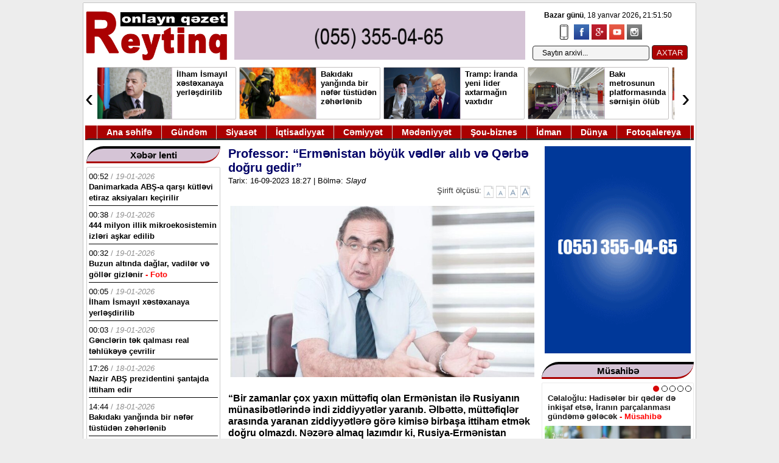

--- FILE ---
content_type: text/html; charset=utf-8
request_url: https://reyting.az/slayd/104645-professor-ermenistan-boyuk-vedler-alib-ve-qerbe-dogru-gedir.html
body_size: 20299
content:
<!DOCTYPE html>
<html>
<head>
<title>Professor: “Ermənistan böyük vədlər alıb və Qərbə doğru gedir” » Reyting.az</title>
<meta charset="utf-8">
<meta name="description" content="“Bir zamanlar çox yaxın müttəfiq olan Ermənistan ilə Rusiyanın münasibətlərində indi ziddiyyətlər yaranıb. Əlbəttə, müttəfiqlər arasında yaranan ziddiyyətlərə görə kimisə birbaşa ittiham etmək doğru olmazdı. Nəzərə almaq lazımdır ki, Rusiya-Ermənistan münasibətlərində tərəflərin maraqları olub.">
<meta name="keywords" content="Ermənistan, Ermənistana, Rusiyanın, Hüseynli, Rusiya, hazırda, doğru, Ermənistanı, daxil, dəstək, Paşinyan, münasibətlərində, Qərbə, vədlər, lazımdır, professor, Qabil, vədlərin, Məsələn, hökumətini">
<meta name="generator" content="DataLife Engine (https://dle-news.ru)">
<link rel="canonical" href="https://reyting.az/slayd/104645-professor-ermenistan-boyuk-vedler-alib-ve-qerbe-dogru-gedir.html">
<link rel="alternate" type="application/rss+xml" title="Reyting.az RSS" href="https://reyting.az/rss.xml">
<link rel="alternate" type="application/rss+xml" title="Reyting.az RSS Dzen" href="https://reyting.az/rssdzen.xml">
<link rel="preconnect" href="https://reyting.az/" fetchpriority="high">
<meta property="twitter:title" content="Professor: “Ermənistan böyük vədlər alıb və Qərbə doğru gedir” » Reyting.az">
<meta property="twitter:url" content="https://reyting.az/slayd/104645-professor-ermenistan-boyuk-vedler-alib-ve-qerbe-dogru-gedir.html">
<meta property="twitter:card" content="summary_large_image">
<meta property="twitter:image" content="https://reyting.az/uploads/posts/2023-09/1007063-1.jpg">
<meta property="twitter:description" content="“Bir zamanlar çox yaxın müttəfiq olan Ermənistan ilə Rusiyanın münasibətlərində indi ziddiyyətlər yaranıb. Əlbəttə, müttəfiqlər arasında yaranan ziddiyyətlərə görə kimisə birbaşa ittiham etmək doğru olmazdı. Nəzərə almaq lazımdır ki, Rusiya-Ermənistan münasibətlərində tərəflərin maraqları olub.">
<meta property="og:type" content="article">
<meta property="og:site_name" content="Reyting.az">
<meta property="og:title" content="Professor: “Ermənistan böyük vədlər alıb və Qərbə doğru gedir” » Reyting.az">
<meta property="og:url" content="https://reyting.az/slayd/104645-professor-ermenistan-boyuk-vedler-alib-ve-qerbe-dogru-gedir.html">
<meta property="og:image" content="https://reyting.az/uploads/posts/2023-09/1007063-1.jpg">
<meta property="og:description" content="“Bir zamanlar çox yaxın müttəfiq olan Ermənistan ilə Rusiyanın münasibətlərində indi ziddiyyətlər yaranıb. Əlbəttə, müttəfiqlər arasında yaranan ziddiyyətlərə görə kimisə birbaşa ittiham etmək doğru olmazdı. Nəzərə almaq lazımdır ki, Rusiya-Ermənistan münasibətlərində tərəflərin maraqları olub.">

<script src="/public/js/jquery.js?v=6a8c3"></script>
<script src="/public/js/jqueryui.js?v=6a8c3" defer></script>
<script src="/public/js/dle_js.js?v=6a8c3" defer></script>
<script src="/public/editor/tiny_mce/tinymce.min.js?v=6a8c3" defer></script>
<script type="application/ld+json">{"@context":"https://schema.org","@graph":[{"@type":"BreadcrumbList","@context":"https://schema.org/","itemListElement":[{"@type":"ListItem","position":1,"item":{"@id":"https://reyting.az/","name":"Reyting.az"}},{"@type":"ListItem","position":2,"item":{"@id":"https://reyting.az/slayd/","name":"Slayd"}},{"@type":"ListItem","position":3,"item":{"@id":"https://reyting.az/slayd/104645-professor-ermenistan-boyuk-vedler-alib-ve-qerbe-dogru-gedir.html","name":"Professor: “Ermənistan böyük vədlər alıb və Qərbə doğru gedir”"}}]}]}</script>

<link rel="icon" type="image/png" href="/templates/wmdesign5/images/icor.png" />
<link media="screen" href="/templates/wmdesign5/css/enginem.css" type="text/css" rel="stylesheet" />
<link href="/templates/wmdesign5/css/stil10.css" rel="stylesheet" type="text/css">
 
<script type="text/javascript" src="/templates/wmdesign5/js/slider.js"></script>
 
<script type="text/javascript">
function fontSize(elem,size)
{
 var size 
    var sizem=size+1 
    var sizem1=size+2 
    var sizem2=size+3 
    var sizem3=size+4 
    var sizem4=size+4 
	
  var size1=size-1 
  var size2=size-2 
  var size3=size-3 
  var size4=size-4 
  	$('#news_detail').removeClass('content_'+sizem);
	$('#news_detail').removeClass('content_'+size);
	$('#news_detail').removeClass('content_'+size1);  
	$('#news_detail').removeClass('content_'+size2); 
	$('#news_detail').removeClass('content_'+size3); 
	$('#news_detail').removeClass('content_'+size4); 
  	$('#news_detail').removeClass('content_'+sizem1);
  	$('#news_detail').removeClass('content_'+sizem2);
  	$('#news_detail').removeClass('content_'+sizem3);
  	$('#news_detail').removeClass('content_'+sizem4);
	
	$('#news_detail').addClass('content_'+size); 
	$('.sirift').find('A').removeClass('over');
	$(elem).addClass('over');
}
</script>

    <script src="/templates/wmdesign5/js/jq_toxsld.js"></script>
    <script src="/templates/wmdesign5/js/jq_toxsld2-2.js"></script>
<link rel="stylesheet" href="/templates/wmdesign5/css/style.css" media="all" />
 
<script type="text/javascript" src="/templates/wmdesign5/js/jquery.js"> </script>

<!-- Global site tag (gtag.js) - Google Analytics -->
<script async src="https://www.googletagmanager.com/gtag/js?id=UA-148454881-1"></script>
<script>
  window.dataLayer = window.dataLayer || [];
  function gtag(){dataLayer.push(arguments);}
  gtag('js', new Date());

  gtag('config', 'UA-148454881-1');
</script>
<style>
.xebertam iframe {
    width: 500px;
    height: 280px;
}
</style>

<script>
window.digitalks=window.digitalks||new function(){var t=this;t._e=[],t._c={},t.config=function(c){var i;t._c=c,t._c.script_id?((i=document.createElement("script")).src="//data.digitalks.az/v1/scripts/"+t._c.script_id+"/track.js?&cb="+Math.random(),i.async=!0,document.head.appendChild(i)):console.error("digitalks: script_id cannot be empty!")};["track","identify"].forEach(function(c){t[c]=function(){t._e.push([c].concat(Array.prototype.slice.call(arguments,0)))}})};
 
digitalks.config({
    script_id: "9057ac74-803c-42a4-8853-5c53894a3ddb",
    page_url: location.href,
    referrer: document.referrer
})
</script>

</head>




<body>
<div class="sayt">
 


 
 
<div class="topright1">
 <div><span id="hours" class="vaxt_b"> </span> </div>
<script type="text/javascript">
		obj_hours=document.getElementById("hours");
		name_month=new Array ("yanvar","fevral","mart", "aprel","may", "iyun","iyul","avqust","sentyabr", "oktyabr","noyabr","dekabr");
		name_day=new Array ("&nbsp;Bazar günü","&nbsp;Bazar ertəsi", "&nbsp;Çərşənbə axşamı","&nbsp;Çərşənbə","&nbsp;Cümə axşamı", "&nbsp;Cümə",
		"&nbsp;Şənbə");
			function wr_hours()
				{
					time=new Date();
					time_sec=time.getSeconds();
					time_min=time.getMinutes();
					time_hours=time.getHours();
					time_wr=((time_hours<10)?"0":"")+time_hours;
					time_wr+=":";
					time_wr+=((time_min<10)?"0":"")+time_min;
					time_wr+=":";
					time_wr+=((time_sec<10)?"0":"")+time_sec;
					time_wr= "<b>"+name_day[time.getDay()]+"</b>, "+time.getDate()+" "+name_month[time.getMonth()]+" "+time.getFullYear()+"<b>, </b>"+time_wr+"&nbsp;&nbsp;";
					obj_hours.innerHTML=time_wr;
				}
			wr_hours();
			setInterval("wr_hours();",1000);
		</script>
</div>
 







<div class="header2">
<a href="/"><img src="/templates/wmdesign5/images/log3.jpg" class="logo" height="100"></a>

<div class="banrek">
<a href="/"><img src="/templates/wmdesign5/images/rek1-2.gif"></a>
</div>


 	
		
<div id="hava">
<ul class="social-icons-list top-bar-social">
<li><a href="/index.php?action=mobile" target="_blank"> <img src="/templates/wmdesign5/images/mobil.png" alt="Mobil"></a></li>
					<li><a href="https://www.facebook.com/sharer/sharer.php?u=http://reyting.az" target="_blank"><img src="/templates/wmdesign5/images/facebook.png" alt="Facebook"></a></li>
					<li><a href="#" target="_blank"><img src="/templates/wmdesign5/images/google-plus.png" alt="Google Plus"></a></li>  
					<li><a href="#" target="_blank"><img src="/templates/wmdesign5/images/youtube.png" alt="Youtube"></a></li>
					<li><a href="#" target="_blank"><img src="/templates/wmdesign5/images/instagram.png" alt="Instagram"></a></li>
				</ul>
</div>

<div id="top-search">
<div class="searchform-div">

<form method="post"><input type=hidden name=do value=search><input type="hidden" name="subaction" value="search"><input id="story" name="story" type="text" value="Saytın arxivi..." onfocus='if (this.value == "Saytın arxivi...") { this.value=""; }' onblur='if (this.value == "") { this.value="Saytın arxivi..."; }' class="search">
<input type="submit" value="AXTAR">
</form>

</div>
</div>
<div class="online"></div>
</div>


<div class="manset2" style="position: relative;">
<div class="anyClass">
<ul>
<li><div class="manset2e">
<a href="https://reyting.az/xeberler/142140-ilham-ismayil-xestexanaya-yerlesdirilib.html"><img src="/uploads/posts/2026-01/ilham-ismayil-1.jpg"></a>
<a href="https://reyting.az/xeberler/142140-ilham-ismayil-xestexanaya-yerlesdirilib.html" class="basliql"><span class="">İlham İsmayıl xəstəxanaya yerləşdirilib <font color="red"> </font></span></a>
<div style="clear:both;"> </div>
</div></li><li><div class="manset2e">
<a href="https://reyting.az/xeberler/142134-bakidaki-yanginda-bir-nefer-tustuden-zeherlenib.html"><img src="/uploads/posts/2026-01/ye-b.jpg"></a>
<a href="https://reyting.az/xeberler/142134-bakidaki-yanginda-bir-nefer-tustuden-zeherlenib.html" class="basliql"><span class="">Bakıdakı yanğında bir nəfər tüstüdən zəhərlənib <font color="red"> </font></span></a>
<div style="clear:both;"> </div>
</div></li><li><div class="manset2e">
<a href="https://reyting.az/xeberler/142129-tramp-iranda-yeni-lider-axtarmagin-vaxtidir.html"><img src="/uploads/posts/2026-01/tr-ir-1.jpg"></a>
<a href="https://reyting.az/xeberler/142129-tramp-iranda-yeni-lider-axtarmagin-vaxtidir.html" class="basliql"><span class="">Tramp: İranda yeni lider axtarmağın vaxtıdır <font color="red"> </font></span></a>
<div style="clear:both;"> </div>
</div></li><li><div class="manset2e">
<a href="https://reyting.az/xeberler/142123-baki-metrosunun-platformasinda-sernisin-olub.html"><img src="/uploads/posts/2026-01/b-met.jpg"></a>
<a href="https://reyting.az/xeberler/142123-baki-metrosunun-platformasinda-sernisin-olub.html" class="basliql"><span class="">Bakı metrosunun platformasında sərnişin ölüb <font color="red"> </font></span></a>
<div style="clear:both;"> </div>
</div></li><li><div class="manset2e">
<a href="https://reyting.az/xeberler/142117-ramzan-kadirovun-oglu-qezaya-dusub.html"><img src="/uploads/posts/2026-01/kadrov.jpg"></a>
<a href="https://reyting.az/xeberler/142117-ramzan-kadirovun-oglu-qezaya-dusub.html" class="basliql"><span class="">Ramzan Kadırovun oğlu qəzaya düşüb <font color="red"> </font></span></a>
<div style="clear:both;"> </div>
</div></li><li><div class="manset2e">
<a href="https://reyting.az/xeberler/142116-tramp-iranin-rehberlerine-tesekkur-edib.html"><img src="/uploads/posts/2026-01/tr-i.webp"></a>
<a href="https://reyting.az/xeberler/142116-tramp-iranin-rehberlerine-tesekkur-edib.html" class="basliql"><span class="">Tramp İran rəhbərliyinə təşəkkür edib <font color="red"> - Yenilənib</font></span></a>
<div style="clear:both;"> </div>
</div></li><li><div class="manset2e">
<a href="https://reyting.az/xeberler/142114-suriyadan-daha-5-azerbaycan-vetendasi-geri-gonderilib.html"><img src="/uploads/posts/2026-01/0666.jpg"></a>
<a href="https://reyting.az/xeberler/142114-suriyadan-daha-5-azerbaycan-vetendasi-geri-gonderilib.html" class="basliql"><span class="">Suriyadan daha 5 Azərbaycan vətəndaşı geri göndərilib <font color="red"> </font></span></a>
<div style="clear:both;"> </div>
</div></li><li><div class="manset2e">
<a href="https://reyting.az/xeberler/142113-onlayn-qumar-oyunlari-ii-nefer-saxlanilib.html"><img src="/uploads/posts/2026-01/abfccb1891_kiber.jpg"></a>
<a href="https://reyting.az/xeberler/142113-onlayn-qumar-oyunlari-ii-nefer-saxlanilib.html" class="basliql"><span class="">Onlayn qumar oyunları: iki nəfər saxlanılıb <font color="red"> </font></span></a>
<div style="clear:both;"> </div>
</div></li>
</ul>
</div><a class="prev">‹</a>
<a class="next">›</a></div> 
<style>.prev{position:absolute;left:0;top:0;bottom:0;width:20px;line-height:100px;font-size:40px;vertical-align:middle;cursor:pointer;background:#fff;z-index:100000000;}.next{position:absolute;right:0;top:0;bottom:0;width:20px;line-height:100px;font-size:40px;vertical-align:middle;cursor:pointer;background:#fff;z-index:100000000;}</style>
<script>
$(function() {
    $(".anyClass").jCarouselLite({
        btnNext: ".next",
        btnPrev: ".prev",
        visible: 4,
        auto: true,
        speed: 4000
    });
});
</script>
<div class="temizle"></div>



<div class="ymenu" style="position: relative;">
<ynav>
<ul>

<li class="ymenu_eleml">&nbsp;</li>
<li><a class="ymenu_elem" href="/">Ana səhifə</a></li>
<li><a class="ymenu_elem" href="/gundem">Gündəm</a></li>
<li><a class="ymenu_elem" href="/siyaset">Siyasət</a></li>
<li><a class="ymenu_elem" href="/iqtisadiyyat">İqtisadiyyat</a></li>
<li><a class="ymenu_elem" href="/cemiyyet">Cəmiyyət</a></li>
<li><a class="ymenu_elem" href="/medeniyyet">Mədəniyyət</a></li>
<li><a class="ymenu_elem" href="/sou-biznes">Şou-biznes</a></li>
<li><a class="ymenu_elem" href="/idman">İdman</a></li>
<li><a class="ymenu_elem" href="/dunya">Dünya</a></li>
<li><a class="ymenu_elem" href="/fotoq">Fotoqalereya</a></li>
 
</ul>
</ynav>
</div><div class="content">


<div class="solbol">


	
	<div style="clear:borh;"> </div>
</div>



<div class="sag">




<div class="elanlar">

<div class="r_sxabarhead3">
<div class="selanhead">
<a class="smenu_elem">Xəbər lenti</a>
</div></div>

<div class="bolmic lent lenty">
 
<div class="lentx">
<div class="lentt"> <font color="black">00:52</font> / <i>19-01-2026</i></div>
<a href="https://reyting.az/siyaset/142139-danimarkada-abs-a-qarsi-kutlevi-etiraz-aksiyalari-kecirilir.html" style="color: #000;"><span class="">Danimarkada ABŞ-a qarşı kütləvi etiraz aksiyaları keçirilir <font color="red"> </font></span></a>

</div>
  
<div class="lentx">
<div class="lentt"> <font color="black">00:38</font> / <i>19-01-2026</i></div>
<a href="https://reyting.az/cemiyyet/142138-444-milyon-illik-mikroekosistemin-izleri-askar-edilib.html" style="color: #000;"><span class="">444 milyon illik mikroekosistemin izləri aşkar edilib <font color="red"> </font></span></a>

</div>
  
<div class="lentx">
<div class="lentt"> <font color="black">00:32</font> / <i>19-01-2026</i></div>
<a href="https://reyting.az/slayd/142137-buzun-altinda-daglar-vadiler-ve-goller-gizlenir.html" style="color: #000;"><span class="">Buzun altında dağlar, vadilər və göllər gizlənir <font color="red"> - Foto</font></span></a>

</div>
  
<div class="lentx">
<div class="lentt"> <font color="black">00:05</font> / <i>19-01-2026</i></div>
<a href="https://reyting.az/xeberler/142140-ilham-ismayil-xestexanaya-yerlesdirilib.html" style="color: #000;"><span class="">İlham İsmayıl xəstəxanaya yerləşdirilib <font color="red"> </font></span></a>

</div>
  
<div class="lentx">
<div class="lentt"> <font color="black">00:03</font> / <i>19-01-2026</i></div>
<a href="https://reyting.az/cemiyyet/142136-genclerin-tek-qalmasi-real-tehlukeye-cevrilir.html" style="color: #000;"><span class="">Gənclərin tək qalması real təhlükəyə çevrilir <font color="red"> </font></span></a>

</div>
  
<div class="lentx">
<div class="lentt"> <font color="black">17:26</font> / <i>18-01-2026</i></div>
<a href="https://reyting.az/dunya/142135-nazir-abs-prezidentini-santajda-ittiham-edir.html" style="color: #000;"><span class="">Nazir ABŞ prezidentini şantajda ittiham edir <font color="red"> </font></span></a>

</div>
  
<div class="lentx">
<div class="lentt"> <font color="black">14:44</font> / <i>18-01-2026</i></div>
<a href="https://reyting.az/xeberler/142134-bakidaki-yanginda-bir-nefer-tustuden-zeherlenib.html" style="color: #000;"><span class="">Bakıdakı yanğında bir nəfər tüstüdən zəhərlənib <font color="red"> </font></span></a>

</div>
  
<div class="lentx">
<div class="lentt"> <font color="black">13:41</font> / <i>18-01-2026</i></div>
<a href="https://reyting.az/slayd/142133-prezident-20-yanvar-sehidlerinin-xatiresini-yad-edib.html" style="color: #000;"><span class="">Prezident 20 Yanvar şəhidlərinin xatirəsini yad edib <font color="red"> - Fotolar</font></span></a>

</div>
  
<div class="lentx">
<div class="lentt"> <font color="black">12:51</font> / <i>18-01-2026</i></div>
<a href="https://reyting.az/slayd/142132-yagis-ve-qar-yagacaq.html" style="color: #000;"><span class="">Yağış və qar yağacaq <font color="red"> - Proqnoz</font></span></a>

</div>
  
<div class="lentx">
<div class="lentt"> <font color="black">10:29</font> / <i>18-01-2026</i></div>
<a href="https://reyting.az/cemiyyet/142131-samaxi-ve-agsuda-zelzele-daginti-ve-ya-insan-xesareti-barede-melumat-daxil-olmayib.html" style="color: #000;"><span class="">Şamaxı və Ağsuda zəlzələ: dağıntı və ya insan xəsarəti barədə məlumat daxil olmayıb <font color="red"> </font></span></a>

</div>
  
<div class="lentx">
<div class="lentt"> <font color="black">09:30</font> / <i>18-01-2026</i></div>
<a href="https://reyting.az/slayd/142130-azerbaycan-erazisinde-zelzele-olub.html" style="color: #000;"><span class="">Azərbaycanın iki rayonunda zəlzələ olub <font color="red"> - Yenilənib</font></span></a>

</div>
  
<div class="lentx">
<div class="lentt"> <font color="black">23:47</font> / <i>17-01-2026</i></div>
<a href="https://reyting.az/xeberler/142129-tramp-iranda-yeni-lider-axtarmagin-vaxtidir.html" style="color: #000;"><span class="">Tramp: İranda yeni lider axtarmağın vaxtıdır <font color="red"> </font></span></a>

</div>
  
<div class="lentx">
<div class="lentt"> <font color="black">23:25</font> / <i>17-01-2026</i></div>
<a href="https://reyting.az/dunya/142128-zelenski-abs-ukraynaya-hucumlar-barede-real-melumat-almalidir.html" style="color: #000;"><span class="">Zelenski: ABŞ Ukraynaya hücumlar barədə real məlumat almalıdır <font color="red"> </font></span></a>

</div>
  
<div class="lentx">
<div class="lentt"> <font color="black">19:19</font> / <i>17-01-2026</i></div>
<a href="https://reyting.az/slayd/142127-icra-bascisi-azadliq-mucahidini-imperiyanin-caynagindan-xilas-etmeye-calisib.html" style="color: #000;"><span class="">İcra başçısı azadlıq mücahidini imperiyanın caynağından xilas etməyə çalışıb <font color="red"> </font></span></a>

</div>
  
<div class="lentx">
<div class="lentt"> <font color="black">18:24</font> / <i>17-01-2026</i></div>
<a href="https://reyting.az/cemiyyet/142126-iki-gun-erzinde-guclu-kulek-esecek.html" style="color: #000;"><span class="">İki gün ərzində güclü külək əsəcək <font color="red"> - Xəbərdarlıq</font></span></a>

</div>
  
<div class="lentx">
<div class="lentt"> <font color="black">18:18</font> / <i>17-01-2026</i></div>
<a href="https://reyting.az/medeniyyet/142125-sekkiz-serialinin-park-cinemada-yayimi-dayandirilib.html" style="color: #000;"><span class="">“Səkkiz” serialının “Park Cinema”da yayımı dayandırılıb <font color="red"> </font></span></a>

</div>
  
<div class="lentx">
<div class="lentt"> <font color="black">13:16</font> / <i>17-01-2026</i></div>
<a href="https://reyting.az/cemiyyet/142124-sabah-bakiya-qar-dagliq-rayonlara-qar-yagacaq.html" style="color: #000;"><span class="">Sabah Bakıya sulu qar, dağlıq rayonlara qar yağacaq <font color="red"> - Proqnoz</font></span></a>

</div>
  
<div class="lentx">
<div class="lentt"> <font color="black">12:24</font> / <i>17-01-2026</i></div>
<a href="https://reyting.az/xeberler/142123-baki-metrosunun-platformasinda-sernisin-olub.html" style="color: #000;"><span class="">Bakı metrosunun platformasında sərnişin ölüb <font color="red"> </font></span></a>

</div>
  
<div class="lentx">
<div class="lentt"> <font color="black">12:10</font> / <i>17-01-2026</i></div>
<a href="https://reyting.az/gundem/142122-rusiya-ve-ukrayna-arasinda-zaporojye-aes-le-bagli-ateskes-elan-edilib.html" style="color: #000;"><span class="">Rusiya və Ukrayna arasında Zaporojye AES-lə bağlı atəşkəs elan edilib <font color="red"> </font></span></a>

</div>
  
<div class="lentx">
<div class="lentt"> <font color="black">11:46</font> / <i>17-01-2026</i></div>
<a href="https://reyting.az/gundem/142121-bakida-qlobal-forum-kecirilecek.html" style="color: #000;"><span class="">Bakıda Qlobal Forum keçiriləcək <font color="red"> </font></span></a>

</div>
  
<div class="lentx">
<div class="lentt"> <font color="black">11:31</font> / <i>17-01-2026</i></div>
<a href="https://reyting.az/siyaset/142120-rusiyada-xarici-agentler-siyahisi-yenilenib-taninmis-sexslerin-adi-reyestre-salinib.html" style="color: #000;"><span class="">Rusiyada “xarici agentlər” siyahısı yenilənib: məşhurların adı reyestrə salınıb <font color="red"> </font></span></a>

</div>
  
<div class="lentx">
<div class="lentt"> <font color="black">11:20</font> / <i>17-01-2026</i></div>
<a href="https://reyting.az/medeniyyet/142119-kino-sirketleri-arasinda-yeni-reqabet-baslayib.html" style="color: #000;"><span class="">Kino şirkətləri arasında yeni rəqabət başlayıb <font color="red"> </font></span></a>

</div>
  
<div class="lentx">
<div class="lentt"> <font color="black">00:13</font> / <i>17-01-2026</i></div>
<a href="https://reyting.az/medeniyyet/142118-heyder-eliyev-merkezinde-kerol-formenin-sergisinin-acilisi-olub.html" style="color: #000;"><span class="">Heydər Əliyev Mərkəzində Kerol Förmenin sərgisinin açılışı olub <font color="red"> </font></span></a>

</div>
  
<div class="lentx">
<div class="lentt"> <font color="black">22:54</font> / <i>16-01-2026</i></div>
<a href="https://reyting.az/xeberler/142117-ramzan-kadirovun-oglu-qezaya-dusub.html" style="color: #000;"><span class="">Ramzan Kadırovun oğlu qəzaya düşüb <font color="red"> </font></span></a>

</div>
  
<div class="lentx">
<div class="lentt"> <font color="black">22:28</font> / <i>16-01-2026</i></div>
<a href="https://reyting.az/xeberler/142116-tramp-iranin-rehberlerine-tesekkur-edib.html" style="color: #000;"><span class="">Tramp İran rəhbərliyinə təşəkkür edib <font color="red"> - Yenilənib</font></span></a>

</div>
  
<div class="lentx">
<div class="lentt"> <font color="black">19:26</font> / <i>16-01-2026</i></div>
<a href="https://reyting.az/iqtisadiyyat/142115-cin-zavodlarina-16-gemi-sifaris-veribler.html" style="color: #000;"><span class="">Çin zavodlarına 16 gəmi sifariş veriblər <font color="red"> </font></span></a>

</div>
  
<div class="lentx">
<div class="lentt"> <font color="black">18:01</font> / <i>16-01-2026</i></div>
<a href="https://reyting.az/xeberler/142114-suriyadan-daha-5-azerbaycan-vetendasi-geri-gonderilib.html" style="color: #000;"><span class="">Suriyadan daha 5 Azərbaycan vətəndaşı geri göndərilib <font color="red"> </font></span></a>

</div>
  
<div class="lentx">
<div class="lentt"> <font color="black">17:49</font> / <i>16-01-2026</i></div>
<a href="https://reyting.az/xeberler/142113-onlayn-qumar-oyunlari-ii-nefer-saxlanilib.html" style="color: #000;"><span class="">Onlayn qumar oyunları: iki nəfər saxlanılıb <font color="red"> </font></span></a>

</div>
  
<div class="lentx">
<div class="lentt"> <font color="black">17:38</font> / <i>16-01-2026</i></div>
<a href="https://reyting.az/siyaset/142112-vilayet-eyvazov-belarusun-daxili-isler-naziri-ile-gorusub.html" style="color: #000;"><span class="">Vilayət Eyvazov Belarusun Daxili işlər naziri ​​​​​​​ilə görüşüb <font color="red"> </font></span></a>

</div>
  
<div class="lentx">
<div class="lentt"> <font color="black">17:30</font> / <i>16-01-2026</i></div>
<a href="https://reyting.az/gundem/142111-emek-mecellesine-deyisiklikler-tesdiqlenib.html" style="color: #000;"><span class="">Əmək Məcəlləsinə dəyişikliklər təsdiqlənib <font color="red"> </font></span></a>

</div>
 
</div>
<div class="xbrlnt"><a href="/xeberlenti">Xəbər lentinin davamı </a></div>

 </div>
 
 
 
 <div class="elanlar">

<div class="r_sxabarhead3">
<div class="selanhead">
<a class="smenu_elem">Ən çox oxunanlar</a>
</div></div>

<div class="bolmic lent lentc">
 
<div class="lentx">
<div class="lentt"> <font color="black">19:19</font> / <i>17-01-2026</i></div>


<a href="https://reyting.az/slayd/142127-icra-bascisi-azadliq-mucahidini-imperiyanin-caynagindan-xilas-etmeye-calisib.html" style="color: #000;"><img src="/uploads/posts/2026-01/mikayl_jpg1.jpg"> <span class="">İcra başçısı azadlıq mücahidini imperiyanın caynağından xilas etməyə çalışıb <font color="red"> </font></span></a>

<div style="clear:both;"></div>
</div>
  
<div class="lentx">
<div class="lentt"> <font color="black">11:04</font> / <i>16-01-2026</i></div>


<a href="https://reyting.az/iqtisadiyyat/142080-socar-a-yeni-musavir-teyin-edilib.html" style="color: #000;"><img src="/uploads/posts/2026-01/socar-sokarjpg-1612092064.jpg"> <span class="">SOCAR-a yeni müşavir təyin edilib <font color="red"> </font></span></a>

<div style="clear:both;"></div>
</div>
  
<div class="lentx">
<div class="lentt"> <font color="black">14:24</font> / <i>14-01-2026</i></div>


<a href="https://reyting.az/slayd/141963-professor-abs-iranla-bagli-planini-heyata-kecirecek.html" style="color: #000;"><img src="/uploads/posts/2026-01/cc-nn-1.jpg"> <span class="">Professor: ABŞ İranla bağlı planını həyata keçirəcək <font color="red"> </font></span></a>

<div style="clear:both;"></div>
</div>
  
<div class="lentx">
<div class="lentt"> <font color="black">21:05</font> / <i>14-01-2026</i></div>


<a href="https://reyting.az/gundem/141985-ceyhun-bayramovun-qardasi-mikayil-cabbarovun-muavini-teyiin-olunub.html" style="color: #000;"><img src="/uploads/posts/2026-01/azer-b_jpg.jpg"> <span class="">Nazirin qardaşı nazir müavini təyin olunub <font color="red"> </font></span></a>

<div style="clear:both;"></div>
</div>
  
<div class="lentx">
<div class="lentt"> <font color="black">17:08</font> / <i>16-01-2026</i></div>


<a href="https://reyting.az/slayd/142109-prezident-qsc-rehberini-vezifeden-azad-edib.html" style="color: #000;"><img src="/uploads/posts/2026-01/prrs.jpg"> <span class="">Prezident QSC-yə sədr təyin edib <font color="red"> - Fotolar</font></span></a>

<div style="clear:both;"></div>
</div>
  
<div class="lentx">
<div class="lentt"> <font color="black">11:04</font> / <i>15-01-2026</i></div>


<a href="https://reyting.az/slayd/142010-qrenlandiya-abs-ucun-niye-bu-qeder-ehemiyyetlidir.html" style="color: #000;"><img src="/uploads/posts/2026-01/qren-1.jpg"> <span class="">Qrenlandiya ABŞ üçün niyə bu qədər əhəmiyyətlidir? <font color="red"> - Araşdırma</font></span></a>

<div style="clear:both;"></div>
</div>
  
<div class="lentx">
<div class="lentt"> <font color="black">14:52</font> / <i>16-01-2026</i></div>


<a href="https://reyting.az/xeberler/142097-beynelxalq-huququn-sonu.html" style="color: #000;"><img src="/uploads/posts/2026-01/keramet_jpeg.jpg"> <span class="">Beynəlxalq hüququn sonu <font color="red"> - Kəramət Qənbərov yazır</font></span></a>

<div style="clear:both;"></div>
</div>
  
<div class="lentx">
<div class="lentt"> <font color="black">11:36</font> / <i>14-01-2026</i></div>


<a href="https://reyting.az/slayd/141945-irana-hansi-ssenari-tetbiq-olunacaq.html" style="color: #000;"><img src="/uploads/posts/2026-01/ab-iir.jpg"> <span class="">İrana hansı ssenari tətbiq olunacaq? <font color="red"> </font></span></a>

<div style="clear:both;"></div>
</div>
  
<div class="lentx">
<div class="lentt"> <font color="black">10:50</font> / <i>16-01-2026</i></div>


<a href="https://reyting.az/slayd/142079-abs-mars-yarisinda-cine-uduza-biler.html" style="color: #000;"><img src="/uploads/posts/2026-01/mars-a.jpg"> <span class="">ABŞ Mars yarışında Çinə uduza bilər <font color="red"> </font></span></a>

<div style="clear:both;"></div>
</div>
  
<div class="lentx">
<div class="lentt"> <font color="black">19:01</font> / <i>14-01-2026</i></div>


<a href="https://reyting.az/iqtisadiyyat/141983-mercedes-benz-s-class-yenilenir.html" style="color: #000;"><img src="/uploads/posts/2026-01/s-6.jpg"> <span class="">&quot;Mercedes-Benz S-Class&quot; yenilənir <font color="red"> - Fotolar</font></span></a>

<div style="clear:both;"></div>
</div>
  
<div class="lentx">
<div class="lentt"> <font color="black">17:27</font> / <i>14-01-2026</i></div>


<a href="https://reyting.az/slayd/141978-zulfuqarov-prezident-dogru-qerar-verib-esgerlerimizi-tehlukeye-ata-bilmerik.html" style="color: #000;"><img src="/uploads/posts/2026-01/tofiq.webp"> <span class="">Zülfüqarov: Prezident doğru qərar verib, əsgərlərimizi təhlükəyə ata bilmərik <font color="red"> </font></span></a>

<div style="clear:both;"></div>
</div>
  
<div class="lentx">
<div class="lentt"> <font color="black">11:27</font> / <i>16-01-2026</i></div>


<a href="https://reyting.az/cemiyyet/142009-milli-qehreman-memorial-mezarliqda-defn-olunacaq.html" style="color: #000;"><img src="/uploads/posts/2026-01/sahin-tagiyev.jpg"> <span class="">Milli Qəhrəman Hərbi Memorial Məzarlıqda dəfn edilib - (Yenilənib) <font color="red"> - Foto</font></span></a>

<div style="clear:both;"></div>
</div>
 
</div> </div>

 




</div>  





<div class="sol">


 	
	
				  
 
   
  
			<div class="xebertam" style="padding: 10px;">
<a class="title" href="https://reyting.az/slayd/104645-professor-ermenistan-boyuk-vedler-alib-ve-qerbe-dogru-gedir.html" style="font-family: Arial;"><span class="">Professor: “Ermənistan böyük vədlər alıb və Qərbə doğru gedir” <font color="red"> </font></span></a>
<br>
<span class="bolme"><small>Tarix: 16-09-2023 18:27 | Bölmə: <i>Slayd</i>   </small></span>
<br>
<div class="sirift"><a>Şirift ölçüsü:</a>
<a href="" onclick="fontSize(this,11);return false;" class="b over" style="background:url(/templates/wmdesign5/images/font_size_01.gif)"></a>
<a href="" onclick="fontSize(this,12);return false;" class="b over" style="background:url(/templates/wmdesign5/images/font_size_02.gif)"></a>
<a href="" onclick="fontSize(this,13);return false;" class="b over" style="background:url(/templates/wmdesign5/images/font_size_03.gif)"></a>
<a href="" onclick="fontSize(this,14);return false;" class="b over" style="background:url(/templates/wmdesign5/images/font_size_04.gif)"></a>
</div>
<div class="temizle" style="height:10px;"></div>
<span class="short" style="text-align: justify !important;" id="news_detail">
<!--dle_image_begin:https://reyting.az/uploads/posts/2023-09/1007063-1.jpg|--><img src="/uploads/posts/2023-09/1007063-1.jpg" style="max-width:100%;" alt="Professor: “Ermənistan böyük vədlər alıb və Qərbə doğru gedir”"><!--dle_image_end--><br><br><b>“Bir zamanlar çox yaxın müttəfiq olan Ermənistan ilə Rusiyanın münasibətlərində indi ziddiyyətlər yaranıb. Əlbəttə, müttəfiqlər arasında yaranan ziddiyyətlərə görə kimisə birbaşa ittiham etmək doğru olmazdı. Nəzərə almaq lazımdır ki, Rusiya-Ermənistan münasibətlərində tərəflərin maraqları olub. Məsələn, imperalist siyasətinə sadiq qalan Rusiya Ermənistanı öz təsir dairəsində saxlamaq, onun vasitəsilə regionda hökmranlıq etmək və özünün strateji maraqlarının təminatını istəyir. Əvvəllər bu, Ermənistana sərf edib. Çünki Azərbaycan ərazilərinin işğalı da daxil olmaqla, Rusiyadan hər cür dəstək alıb”.</b><br><br>Bunu<b> Reyting.az</b>-a professor Qabil Hüseynli hazırda Moskva-İrəvan münasibətlərində yaranan ziddiyyətlərdən danışarkən bildirib.<br><br>Qabil Hüseynli qeyd edib ki, indi vəziyyət dəyişib və Ermənistan Qərbə inteqrasiya xəttini seçir. <br><br>Professor deyib ki, Qərbdən rəsmi İrəvana həm də şirnikləşdirici vədlər verilir: <br><br>“Təsəvvür edin ki, perspektivdə Ermənistanı NATO-ya dəvət etməkdən, Avropa Birliyinə üzvü olmasına qədər vədlər verirlər. Hətta Qarabağın dağlıq hissəsində yaşayan bir neçə min erməni ilə bağlı da vədlərin verilməsi mümkündür. Ermənistan hazırda bu vədlərin tam ortasındadır”. <br><br>Q. Hüseynli əlavə edib ki, Ermənistan reallığı anlayaraq Rusiyadan qopmaq və Qərbə doğru getmək istəyir: “Bunun üçün də müxtəlif səbəblər səsləndirir. Məsələn deyir ki, II Qarabağ savaşında Rusiya Ermənistanı dəstəkləməyib. Həmçinin müttəfiqi olduğu Kollektivn Təhlükəsizlik Müqaviləsi Təşkilatı müharibədə Ermənistana dəstək verməyib, onun tərəfində duraraq Azərbaycanla vuruşmayıb. <br><br>Əlbəttə, müharibənin Azərbaycan ərazisində getdiyini nəzərə alsaq görərik ki, Kollektivn Təhlükəsizlik Müqaviləsi Təşkilatı buna getməzdi. Yəni Paşinyan tərəfindən sadalanan bu fikirlərin hüquqi əsası yoxdur”.<br><br>Professorun qeyd edib ki, əvvəl Rusiya Ermənistana silah da daxil olmaqla, hər cür dəstək verirdi və bu, erməniləri razı salırdı. İndi isə Rusiyanın imkanları zəifləyib. “Ermənilərə də bunu edəcək ağalar lazımdır. Qərb də bunu etməyə söz verib, ola bilsin ki, edir də. Odur ki, Ermənistan indi oriyentasiyasını Qərbə doğru dəyişmək istəyir”,- deyə professor bildirib.<br><br>Q. Hüseynli onu da əlavə edib ki, belə bir ssenarinin qarşısını almaq üçün Rusiyanın Paşinyan hökumətini devirmək niyyəti ola bilər, amma bunun baş tutması real görünmür: “Mən, belə bir ehtimal görmürəm. Paşinyan hökumətini indi kollektiv Qərb qoruyur və Rusiyanın da davranışlarını yəqin ki, proqnoz edə bilirlər. Üstəlik, hazırda Ermənistanda iki mindən çox Qərb müşahidəçisi var və onlar keçmiş hərbçilərdir. Onların bir qrupu Ermənistana müşahidəçi adı altında daxil olub, digər qrupu isə böyük ehtimalla elit dəstələrdir və Nikol Paşinyanı qorumaqla məşğuldur”.<br><br><b>Y. QACAR</b>


<div class="temizle"></div><br>
 
 <div class="gerdon"><a href="/"> Ana səhifəyə dön </a> </div>

<br>
<!-- AddThis Button BEGIN -->
<div class="addthis_toolbox addthis_default_style ">
<a class="addthis_button_facebook_like" fb:like:layout="button_count"></a>
<a class="addthis_button_tweet"></a>
<a class="addthis_button_pinterest_pinit"></a>
<a class="addthis_counter addthis_pill_style"></a>
</div>
<script type="text/javascript" src="//s7.addthis.com/js/300/addthis_widget.js#pubid=xa-516537ed7d353415"></script>
<!-- AddThis Button END -->
</span>  <hr><!-------<center><b><small><span id="oxus">{vews}</span> dəfə oxunub.</small></b></center>---------->

<div class="temizle"></div>
<script type="text/javascript">(function() {
  if (window.pluso)if (typeof window.pluso.start == "function") return;
  if (window.ifpluso==undefined) { window.ifpluso = 1;
    var d = document, s = d.createElement('script'), g = 'getElementsByTagName';
    s.type = 'text/javascript'; s.charset='UTF-8'; s.async = true;
    s.src = ('https:' == window.location.protocol ? 'https' : 'http')  + '://share.pluso.ru/pluso-like.js';
    var h=d[g]('body')[0];
    h.appendChild(s);
  }})();</script>
<div class="pluso" data-background="#0a0a0a" data-options="medium,square,line,horizontal,counter,theme=04" data-services="facebook,twitter,vkontakte,moimir,odnoklassniki,google,email,liveinternet,yazakladki,bookmark,moikrug,print"></div>


<div class="temizle"></div>
<hr style="height: 3px; background: #a00;">
<a class="title">Bölməyə aid digər xəbərlər</a>




























  <div class="xeber" style="font-family: Arial;">
<span class="time">Bu gün, 00:32 </span>
 <a class="title" href="https://reyting.az/slayd/142137-buzun-altinda-daglar-vadiler-ve-goller-gizlenir.html" style="font-family: Arial;"><span class="">Buzun altında dağlar, vadilər və göllər gizlənir <font color="red"> - Foto</font></span></a>
<div class="temizle"></div>
</div><div class="xeber" style="font-family: Arial;">
<span class="time">Bu gün, 00:03 </span>
 <a class="title" href="https://reyting.az/cemiyyet/142136-genclerin-tek-qalmasi-real-tehlukeye-cevrilir.html" style="font-family: Arial;"><span class="">Gənclərin tək qalması real təhlükəyə çevrilir <font color="red"> </font></span></a>
<div class="temizle"></div>
</div><div class="xeber" style="font-family: Arial;">
<span class="time">Dünən, 13:41 </span>
 <a class="title" href="https://reyting.az/slayd/142133-prezident-20-yanvar-sehidlerinin-xatiresini-yad-edib.html" style="font-family: Arial;"><span class="">Prezident 20 Yanvar şəhidlərinin xatirəsini yad edib <font color="red"> - Fotolar</font></span></a>
<div class="temizle"></div>
</div><div class="xeber" style="font-family: Arial;">
<span class="time">Dünən, 12:51 </span>
 <a class="title" href="https://reyting.az/slayd/142132-yagis-ve-qar-yagacaq.html" style="font-family: Arial;"><span class="">Yağış və qar yağacaq <font color="red"> - Proqnoz</font></span></a>
<div class="temizle"></div>
</div><div class="xeber" style="font-family: Arial;">
<span class="time">Dünən, 09:30 </span>
 <a class="title" href="https://reyting.az/slayd/142130-azerbaycan-erazisinde-zelzele-olub.html" style="font-family: Arial;"><span class="">Azərbaycanın iki rayonunda zəlzələ olub <font color="red"> - Yenilənib</font></span></a>
<div class="temizle"></div>
</div><div class="xeber" style="font-family: Arial;">
<span class="time">17-01-2026, 19:19 </span>
 <a class="title" href="https://reyting.az/slayd/142127-icra-bascisi-azadliq-mucahidini-imperiyanin-caynagindan-xilas-etmeye-calisib.html" style="font-family: Arial;"><span class="">İcra başçısı azadlıq mücahidini imperiyanın caynağından xilas etməyə çalışıb <font color="red"> </font></span></a>
<div class="temizle"></div>
</div><div class="xeber" style="font-family: Arial;">
<span class="time">16-01-2026, 17:08 </span>
 <a class="title" href="https://reyting.az/slayd/142109-prezident-qsc-rehberini-vezifeden-azad-edib.html" style="font-family: Arial;"><span class="">Prezident QSC-yə sədr təyin edib <font color="red"> - Fotolar</font></span></a>
<div class="temizle"></div>
</div><div class="xeber" style="font-family: Arial;">
<span class="time">16-01-2026, 16:50 </span>
 <a class="title" href="https://reyting.az/slayd/142107-magistraturalara-sinaq-imtahani-kecirilecek.html" style="font-family: Arial;"><span class="">Magistraturalara sınaq imtahanı keçiriləcək <font color="red"> </font></span></a>
<div class="temizle"></div>
</div><div class="xeber" style="font-family: Arial;">
<span class="time">16-01-2026, 10:50 </span>
 <a class="title" href="https://reyting.az/slayd/142079-abs-mars-yarisinda-cine-uduza-biler.html" style="font-family: Arial;"><span class="">ABŞ Mars yarışında Çinə uduza bilər <font color="red"> </font></span></a>
<div class="temizle"></div>
</div><div class="xeber" style="font-family: Arial;">
<span class="time">16-01-2026, 10:29 </span>
 <a class="title" href="https://reyting.az/slayd/142076-socar-azerbaycan-qazinin-avstriya-ve-almaniyaya-tedarukune-baslayib.html" style="font-family: Arial;"><span class="">SOCAR Azərbaycan qazının Avstriya və Almaniyaya tədarükünə başlayıb <font color="red"> </font></span></a>
<div class="temizle"></div>
</div><div class="xeber" style="font-family: Arial;">
<span class="time">16-01-2026, 10:23 </span>
 <a class="title" href="https://reyting.az/slayd/142075-venesuela-neftini-ozel-sirketler-muhafize-edecek.html" style="font-family: Arial;"><span class="">Venesuela neftini özəl şirkətlər mühafizə edəcək <font color="red"> </font></span></a>
<div class="temizle"></div>
</div><div class="xeber" style="font-family: Arial;">
<span class="time">15-01-2026, 16:21 </span>
 <a class="title" href="https://reyting.az/musahibe/142043-celaloglu-hadiseler-bir-qeder-de-inkisaf-etse-iranin-parcalanmasi-gundeme-gelecek.html" style="font-family: Arial;"><span class="">Cəlaloğlu: Hadisələr bir qədər də inkişaf etsə, İranın parçalanması gündəmə gələcək <font color="red"> - Müsahibə</font></span></a>
<div class="temizle"></div>
</div><div class="xeber" style="font-family: Arial;">
<span class="time">15-01-2026, 12:56 </span>
 <a class="title" href="https://reyting.az/slayd/142025-yer-cazibe-quvvesini-7-saniyeye-itirecek-elmi-esaslari-olmayan-iddia.html" style="font-family: Arial;"><span class="">Yer cazibə qüvvəsini itirəcək? - Elmi əsasları olmayan iddia <font color="red"> </font></span></a>
<div class="temizle"></div>
</div><div class="xeber" style="font-family: Arial;">
<span class="time">15-01-2026, 11:04 </span>
 <a class="title" href="https://reyting.az/slayd/142010-qrenlandiya-abs-ucun-niye-bu-qeder-ehemiyyetlidir.html" style="font-family: Arial;"><span class="">Qrenlandiya ABŞ üçün niyə bu qədər əhəmiyyətlidir? <font color="red"> - Araşdırma</font></span></a>
<div class="temizle"></div>
</div><div class="xeber" style="font-family: Arial;">
<span class="time">14-01-2026, 17:27 </span>
 <a class="title" href="https://reyting.az/slayd/141978-zulfuqarov-prezident-dogru-qerar-verib-esgerlerimizi-tehlukeye-ata-bilmerik.html" style="font-family: Arial;"><span class="">Zülfüqarov: Prezident doğru qərar verib, əsgərlərimizi təhlükəyə ata bilmərik <font color="red"> </font></span></a>
<div class="temizle"></div>
</div><div class="xeber" style="font-family: Arial;">
<span class="time">14-01-2026, 14:24 </span>
 <a class="title" href="https://reyting.az/slayd/141963-professor-abs-iranla-bagli-planini-heyata-kecirecek.html" style="font-family: Arial;"><span class="">Professor: ABŞ İranla bağlı planını həyata keçirəcək <font color="red"> </font></span></a>
<div class="temizle"></div>
</div><div class="xeber" style="font-family: Arial;">
<span class="time">14-01-2026, 11:36 </span>
 <a class="title" href="https://reyting.az/slayd/141945-irana-hansi-ssenari-tetbiq-olunacaq.html" style="font-family: Arial;"><span class="">İrana hansı ssenari tətbiq olunacaq? <font color="red"> </font></span></a>
<div class="temizle"></div>
</div><div class="xeber" style="font-family: Arial;">
<span class="time">14-01-2026, 10:29 </span>
 <a class="title" href="https://reyting.az/slayd/141940-z-nesli-dunyanin-en-varli-nesli-olacaq.html" style="font-family: Arial;"><span class="">Z nəsli dünyanın ən varlı nəsli olacaq <font color="red"> </font></span></a>
<div class="temizle"></div>
</div><div class="xeber" style="font-family: Arial;">
<span class="time">14-01-2026, 10:00 </span>
 <a class="title" href="https://reyting.az/slayd/141937-magistraturaya-sened-qebul-baslayir.html" style="font-family: Arial;"><span class="">Magistraturaya sənəd qəbulu başlayır <font color="red"> </font></span></a>
<div class="temizle"></div>
</div><div class="xeber" style="font-family: Arial;">
<span class="time">14-01-2026, 06:14 </span>
 <a class="title" href="https://reyting.az/slayd/141935-tripp-layihesinin-icrasina-dair-beyanat-qebul-edilib.html" style="font-family: Arial;"><span class="">TRIPP layihəsinin icrasına dair bəyanat qəbul edilib <font color="red"> </font></span></a>
<div class="temizle"></div>
</div><div class="xeber" style="font-family: Arial;">
<span class="time">13-01-2026, 18:20 </span>
 <a class="title" href="https://reyting.az/slayd/141916-prezident-agdere-sakinleri-ile-gorusub-fotolar.html" style="font-family: Arial;"><span class="">Prezident Ağdərə sakinləri ilə görüşüb - (Yenilənib) <font color="red"> - Fotolar</font></span></a>
<div class="temizle"></div>
</div><div class="xeber" style="font-family: Arial;">
<span class="time">13-01-2026, 16:46 </span>
 <a class="title" href="https://reyting.az/slayd/141907-iranda-hansisa-obyektleri-vurmaq-meselesi-reallasa-biler.html" style="font-family: Arial;"><span class="">İranda hansısa obyektləri vurmaq məsələsi reallaşa bilər <font color="red"> - Ekspert</font></span></a>
<div class="temizle"></div>
</div><div class="xeber" style="font-family: Arial;">
<span class="time">13-01-2026, 13:01 </span>
 <a class="title" href="https://reyting.az/slayd/141892-kadirovun-sehheti-pislesib-kreml-cecenistan-ucun-yeni-lider-axtarisindadir.html" style="font-family: Arial;"><span class="">Kadırovun səhhəti pisləşib: Kreml Çeçenistan üçün yeni lider axtarışındadır <font color="red"> </font></span></a>
<div class="temizle"></div>
</div><div class="xeber" style="font-family: Arial;">
<span class="time">13-01-2026, 12:02 </span>
 <a class="title" href="https://reyting.az/slayd/141884-iran-daha-bir-naraziliq-dalgasindan-qurtula-bilecekmi.html" style="font-family: Arial;"><span class="">İran daha bir narazılıq dalğasından qurtula biləcəkmi? <font color="red"> </font></span></a>
<div class="temizle"></div>
</div><div class="xeber" style="font-family: Arial;">
<span class="time">13-01-2026, 10:44 </span>
 <a class="title" href="https://reyting.az/slayd/141876-abs-rusiya-cin-ve-diger-kreditorlari-venesueladan-qovacaq.html" style="font-family: Arial;"><span class="">ABŞ Rusiya, Çin və digər kreditorları Venesueladan qovacaq <font color="red"> </font></span></a>
<div class="temizle"></div>
</div><div class="xeber" style="font-family: Arial;">
<span class="time">12-01-2026, 21:30 </span>
 <a class="title" href="https://reyting.az/slayd/141860-hakimiyyet-fundamental-islahatlara-getmek-mecburiyyetindedir.html" style="font-family: Arial;"><span class="">Hakimiyyət fundamental islahatlara getmək məcburiyyətindədir <font color="red"> </font></span></a>
<div class="temizle"></div>
</div><div class="xeber" style="font-family: Arial;">
<span class="time">12-01-2026, 19:16 </span>
 <a class="title" href="https://reyting.az/slayd/141853-ekspert-muharibenin-tezlikle-biteceyini-gozlemirem.html" style="font-family: Arial;"><span class="">Ekspert: Ukraynanın mülki obyektlərinə hücumlar müharibənin taleyinə təsir etməyəcək <font color="red"> </font></span></a>
<div class="temizle"></div>
</div><div class="xeber" style="font-family: Arial;">
<span class="time">12-01-2026, 18:15 </span>
 <a class="title" href="https://reyting.az/slayd/141851-baki-ve-irevan-arasinda-bir-nece-esas-mesele-hell-olunmayib.html" style="font-family: Arial;"><span class="">Bakı və İrəvan arasında bir neçə əsas məsələ həll olunmayıb <font color="red"> </font></span></a>
<div class="temizle"></div>
</div><div class="xeber" style="font-family: Arial;">
<span class="time">12-01-2026, 17:24 </span>
 <a class="title" href="https://reyting.az/slayd/141848-zulfuqarov-irandaki-etirazlarin-arxasinda-olkenin-siyasi-elitasinin-bir-hissesi-dayanir.html" style="font-family: Arial;"><span class="">Zülfüqarov: İrandakı etirazların arxasında ölkənin siyasi elitasının bir hissəsi dayanır <font color="red"> </font></span></a>
<div class="temizle"></div>
</div><div class="xeber" style="font-family: Arial;">
<span class="time">12-01-2026, 16:03 </span>
 <a class="title" href="https://reyting.az/slayd/141847-bu-gun-geomaqnit-qasirgasi-gozlenilir.html" style="font-family: Arial;"><span class="">Bu gün geomaqnit qasırğası gözlənilir <font color="red"> </font></span></a>
<div class="temizle"></div>
</div><div class="xeber" style="font-family: Arial;">
<span class="time">12-01-2026, 15:13 </span>
 <a class="title" href="https://reyting.az/slayd/141837-prezident-musavire-kecirib-fotolar.html" style="font-family: Arial;"><span class="">Prezident müşavirə keçirib - (Yenilənib) <font color="red"> </font></span></a>
<div class="temizle"></div>
</div><div class="xeber" style="font-family: Arial;">
<span class="time">12-01-2026, 09:07 </span>
 <a class="title" href="https://reyting.az/slayd/141818-abs-irandaki-proseslere-mudaxile-etmeye-hazirlasir.html" style="font-family: Arial;"><span class="">ABŞ İrandakı proseslərə müdaxilə etməyə hazırlaşır <font color="red"> </font></span></a>
<div class="temizle"></div>
</div><div class="xeber" style="font-family: Arial;">
<span class="time">11-01-2026, 18:09 </span>
 <a class="title" href="https://reyting.az/slayd/141814-qht-emekdasi-agderede-minaya-dusub.html" style="font-family: Arial;"><span class="">QHT əməkdaşı Ağdərədə minaya düşüb <font color="red"> </font></span></a>
<div class="temizle"></div>
</div><div class="xeber" style="font-family: Arial;">
<span class="time">9-01-2026, 19:26 </span>
 <a class="title" href="https://reyting.az/slayd/141795-celaloglu-bayden-erdogani-devirmek-isteyirdi-tramp-ise-ferqli-siyaset-yurudur.html" style="font-family: Arial;"><span class="">Cəlaloğlu: Bayden Ərdoğanı devirmək istəyirdi, Tramp isə fərqli siyasət yürüdür <font color="red"> </font></span></a>
<div class="temizle"></div>
</div><div class="xeber" style="font-family: Arial;">
<span class="time">9-01-2026, 17:34 </span>
 <a class="title" href="https://reyting.az/slayd/141791-siyasi-tehlilci-iranda-bas-veren-prosesler-getdikce-daha-ciddi-xarakter-alir.html" style="font-family: Arial;"><span class="">Siyasi təhlilçi: İranda baş verən proseslər getdikcə daha ciddi xarakter alır <font color="red"> </font></span></a>
<div class="temizle"></div>
</div><div class="xeber" style="font-family: Arial;">
<span class="time">9-01-2026, 13:15 </span>
 <a class="title" href="https://reyting.az/slayd/141768-tramp-abs-qrenlandiya-ile-nato-arasinda-secim-ede-biler.html" style="font-family: Arial;"><span class="">Tramp: ABŞ Qrenlandiya ilə NATO arasında seçim edə bilər <font color="red"> </font></span></a>
<div class="temizle"></div>
</div><div class="xeber" style="font-family: Arial;">
<span class="time">9-01-2026, 12:25 </span>
 <a class="title" href="https://reyting.az/slayd/141761-tramp-diger-olkelerdeki-neft-yataqlarina-da-nezareti-guclendirmeye-calisir.html" style="font-family: Arial;"><span class="">Tramp digər ölkələrdəki neft yataqlarına nəzarəti gücləndirməyə çalışır <font color="red"> </font></span></a>
<div class="temizle"></div>
</div><div class="xeber" style="font-family: Arial;">
<span class="time">9-01-2026, 09:56 </span>
 <a class="title" href="https://reyting.az/slayd/141750-uc-ile-elmi-tedqiqatlar-indiki-formasini-itirecek.html" style="font-family: Arial;"><span class="">Üç ilə elmi tədqiqatlar indiki formasını itirəcək <font color="red"> </font></span></a>
<div class="temizle"></div>
</div><div class="xeber" style="font-family: Arial;">
<span class="time">9-01-2026, 08:49 </span>
 <a class="title" href="https://reyting.az/slayd/141748-gunesde-partlayis-bas-verib.html" style="font-family: Arial;"><span class="">Günəşdə partlayış baş verib <font color="red"> </font></span></a>
<div class="temizle"></div>
</div><div class="xeber" style="font-family: Arial;">
<span class="time">9-01-2026, 00:03 </span>
 <a class="title" href="https://reyting.az/slayd/141739-zelenski-gelen-hefte-trampla-goruse-biler.html" style="font-family: Arial;"><span class="">Zelenski gələn həftə Trampla görüşə bilər <font color="red"> </font></span></a>
<div class="temizle"></div>
</div><div class="xeber" style="font-family: Arial;">
<span class="time">8-01-2026, 20:48 </span>
 <a class="title" href="https://reyting.az/slayd/141733-maliyye-nazirine-yeni-muavin-teyin-edilib.html" style="font-family: Arial;"><span class="">Maliyyə nazirinə müavin təyin edilib <font color="red"> </font></span></a>
<div class="temizle"></div>
</div><div class="xeber" style="font-family: Arial;">
<span class="time">8-01-2026, 15:17 </span>
 <a class="title" href="https://reyting.az/slayd/141712-iranda-ne-bas-verir.html" style="font-family: Arial;"><span class="">İranda nə baş verir? <font color="red"> </font></span></a>
<div class="temizle"></div>
</div><div class="xeber" style="font-family: Arial;">
<span class="time">8-01-2026, 10:51 </span>
 <a class="title" href="https://reyting.az/slayd/141695-qrenlandiyani-ele-kecirmek-ucun-dord-ssenari-var.html" style="font-family: Arial;"><span class="">Qrenlandiyanı ələ keçirmək üçün dörd ssenari var <font color="red"> - Siyahı</font></span></a>
<div class="temizle"></div>
</div><div class="xeber" style="font-family: Arial;">
<span class="time">7-01-2026, 17:34 </span>
 <a class="title" href="https://reyting.az/slayd/141659-celaloglu-azerbaycan-amerikanin-herbi-potensialindan-istifade-ederek-daha-da-guclene-biler.html" style="font-family: Arial;"><span class="">Cəlaloğlu: Azərbaycan Amerikanın hərbi potensialından istifadə edərək daha da güclənə bilər <font color="red"> </font></span></a>
<div class="temizle"></div>
</div><div class="xeber" style="font-family: Arial;">
<span class="time">7-01-2026, 14:24 </span>
 <a class="title" href="https://reyting.az/slayd/141646-professor-azerbaycan-abs-munasibetleri-strateji-seviyyededir.html" style="font-family: Arial;"><span class="">Professor: Azərbaycan-ABŞ münasibətləri strateji səviyyədədir <font color="red"> </font></span></a>
<div class="temizle"></div>
</div><div class="xeber" style="font-family: Arial;">
<span class="time">7-01-2026, 11:04 </span>
 <a class="title" href="https://reyting.az/slayd/141628-putin-azal-in-vurulan-teyyaresi-ile-bagli-vedine-emel-etmir.html" style="font-family: Arial;"><span class="">Putin AZAL-ın vurulan təyyarəsi ilə bağlı vədinə əməl etmir <font color="red"> </font></span></a>
<div class="temizle"></div>
</div><div class="xeber" style="font-family: Arial;">
<span class="time">7-01-2026, 10:06 </span>
 <a class="title" href="https://reyting.az/slayd/141621-rusiya-muxalifeti-putine-qarsi-mubarizede-aspa-ile-emekdasliq-edecek.html" style="font-family: Arial;"><span class="">Rusiya müxalifəti Putinə qarşı mübarizədə AŞPA ilə əməkdaşlıq edəcək <font color="red"> </font></span></a>
<div class="temizle"></div>
</div><div class="xeber" style="font-family: Arial;">
<span class="time">6-01-2026, 19:04 </span>
 <a class="title" href="https://reyting.az/slayd/141607-azerbaycan-esgeri-niye-qezzada-doyusmelidir.html" style="font-family: Arial;"><span class="">Azərbaycan əsgəri niyə Qəzzada döyüşməlidir? <font color="red"> </font></span></a>
<div class="temizle"></div>
</div><div class="xeber" style="font-family: Arial;">
<span class="time">6-01-2026, 18:27 </span>
 <a class="title" href="https://reyting.az/siyaset/141606-azerbaycan-sulhmeramli-missiyada-istirakdan-imtina-etmir.html" style="font-family: Arial;"><span class="">Azərbaycan sülhməramlı missiyada iştirakdan imtina etmir <font color="red"> </font></span></a>
<div class="temizle"></div>
</div><div class="xeber" style="font-family: Arial;">
<span class="time">6-01-2026, 15:53 </span>
 <a class="title" href="https://reyting.az/slayd/141592-trampin-iddialari-nato-ya-tehluke-yaradib.html" style="font-family: Arial;"><span class="">Trampın iddiaları NATO-nu təhlükə ilə üzləşdirib <font color="red"> </font></span></a>
<div class="temizle"></div>
</div>  











 






























































<hr style="height: 3px; background: #a00;">




</div>
<div id="dle-ajax-comments"></div>
<form  method="post" name="dle-comments-form" id="dle-comments-form" >
		<input type="hidden" name="subaction" value="addcomment">
		<input type="hidden" name="post_id" id="post_id" value="104645"><input type="hidden" name="user_hash" value="bf64b41eacce748efababcd8a9652d7b0b3aa32b"></form>			
			
		
      
	 	
 
</div>  






</div>  


<div class="orta">
 
 
 
 <div class="r_sxabar" style="position: relative;">
<div class="temizle"></div>
<div class="">
 <center> <img src="/templates/wmdesign5/images/rek2-4.gif" height="340" width="240"></center><!-----bina2.gif-----rek2-4.gif---------->
<div class="temizle"></div>
 
</div></div>




<div class="r_sxabar" style="position: relative;">
<div class="r_sxabarhead2"><div class="r_sxabarhead">
<a class="smenu_elem" href="/musahibe">Müsahibə</a>
</div></div>
<div class="temizle"></div>
<div class="slidxebdax">


   <div class="slidermus">
              <ul id="picture">
                 <li>

<div class="r_sonxeber">
<div class="r_sonxebersekil">
<a href="https://reyting.az/musahibe/142043-celaloglu-hadiseler-bir-qeder-de-inkisaf-etse-iranin-parcalanmasi-gundeme-gelecek.html"><span style="display: block; padding: 5px;"><span class="">Cəlaloğlu: Hadisələr bir qədər də inkişaf etsə, İranın parçalanması gündəmə gələcək <font color="red"> - Müsahibə</font></span></span><img src="/uploads/posts/2026-01/serdd-01.jpg">

ADP sədri deyir ki, hələlik İranda baş verən proseslərin inkişafı xarici güclərin, xüsusilə ABŞ-ın mövqeyindən, həmçinin Türkiyə və Azərbaycanın bu məsələdə milli maraqlarını nə dərəcədə ön plana çəkməsindən asılı olacaq</a>
</div>
</div>
 </li>

 
 <li>

<div class="r_sonxeber">
<div class="r_sonxebersekil">
<a href="https://reyting.az/musahibe/140816-abdulla-yeni-klinik-a-teatrinda-tamasa-yox-seans-olacaq.html"><span style="display: block; padding: 5px;"><span class="">Abdulla: Yeni “Klinik A” teatrında tamaşa yox, seans olacaq <font color="red"> - Müsahibə</font></span></span><img src="/uploads/posts/2025-12/tetr_jpgq-1_jpg2.jpg">

Rejissor və aktyor deyir ki, yeni fəaliyyətə başlayan teatrda tamaşaçını pasiyent əvəz edəcək</a>
</div>
</div>
 </li>

 
 <li>

<div class="r_sonxeber">
<div class="r_sonxebersekil">
<a href="https://reyting.az/musahibe/138673-bas-rejissor-hazirladigimiz-12-tamasani-axir-zamanla-yekunlasdiracagiq.html"><span style="display: block; padding: 5px;"><span class="">Baş rejissor: Hazırladığımız 12 tamaşanı “Axır Zaman”la yekunlaşdıracağıq <font color="red"> - Müsahibə</font></span></span><img src="/uploads/posts/2025-10/mikayil-mikayilov_jpg.jpg">

Mikayıl Mikayılov deyir ki, festivalda nümayiş olunan tamaşa Azərbaycanla Meksika arasında teatr əlaqələrinin başlanğıcı sayıla bilər</a>
</div>
</div>
 </li>

 
 <li>

<div class="r_sonxeber">
<div class="r_sonxebersekil">
<a href="https://reyting.az/musahibe/138044-celaloglu-mesele-ramiz-mehdiyevin-hebsi-ile-mehdudlasmamalidir.html"><span style="display: block; padding: 5px;"><span class="">Cəlaloğlu: Məsələ Ramiz Mehdiyevin həbsi ilə məhdudlaşmamalıdır <font color="red"> - Müsahibə</font></span></span><img src="/uploads/posts/2025-10/s-ce.jpg">

ADP sədri ehtimal edir ki, “Tərtər işi” yaxşı araşdırılsa, onun da altından Mehdiyev və əlaltıları çıxacaq</a>
</div>
</div>
 </li>

 
 <li>

<div class="r_sonxeber">
<div class="r_sonxebersekil">
<a href="https://reyting.az/musahibe/134822-terane-muradova-sevgisiz-hec-ne-yaratmaq-mumkun-deyil.html"><span style="display: block; padding: 5px;"><span class="">Təranə Muradova: “Sevgisiz heç nə yaratmaq mümkün deyil” <font color="red"> - Müsahibə</font></span></span><img src="/uploads/posts/2025-08/ter-3_jpg.jpg">

Xalq artisti deyir ki, rəqqasların səhnə ömrü çox qısa olur. Bu az müddətdə uğur qazanmaq, əsl sənətkar kimi yetişmək üçün daha çox zəhmət çəkmək lazımıdır</a>
</div>
</div>
 </li>

 
    
	            
              </ul>
			  
			  <ul id="button">
			     <li><a href="#">.</a> </li>
			     <li><a href="#">.</a> </li>
				 <li><a href="#">.</a> </li>
			     <li><a href="#">.</a> </li>
				 <li><a href="#">.</a> </li>
			  </ul>  
    </div>




<div class="temizle"></div>
<div style="padding: 3px; border-top: 1px dotted #888; text-align: right;"><a href="/musahibe" style="font-size: 11px; color: #777; text-decoration: none;">bütün xəbərlər</a></div>
</div></div>






<!---------------------
<div class="r_sxabar" style="position: relative;">
<div class="r_sxabarhead2"><div class="r_sxabarhead">
<a class="smenu_elem" href="/layihe">Layihə</a>
</div></div>
<div class="temizle"></div>
<div class="r_sonxeberblock">
 
 
<div class="kivxeb">
<a href="https://reyting.az/layihe/83764--patrik-andrade-qarabadan-ayrlb.html"><img src="/templates/wmdesign5/images/KIVDF.jpg">
<span style="display: block; padding: 5px;"><span class="">Patrik Andrade &quot;Qarabağ&quot;dan ayrılıb <font color="red"> 
</font></span></span>


 
 
</div>
 
 

 
  



<div class="temizle"></div>
<div style="padding: 3px; border-top: 1px dotted #888; text-align: right;"><a href="/layihe" style="font-size: 11px; color: #777; text-decoration: none;">bütün xəbərlər</a></div>
</div></div> 
-------------------->


 
<!---------------------
<div class="r_sxabar" style="position: relative;">
<div class="r_sxabarhead2"><div class="r_sxabarhead">
<a class="smenu_elem" href="/musahibe">Müsahibə</a>
</div></div>
<div class="temizle"></div>
<div class="r_sonxeberblock">
<div class="r_sonxeber">
<div class="r_sonxebersekil">
<a href="https://reyting.az/musahibe/142043-celaloglu-hadiseler-bir-qeder-de-inkisaf-etse-iranin-parcalanmasi-gundeme-gelecek.html"><span style="display: block; padding: 5px;"><span class="">Cəlaloğlu: Hadisələr bir qədər də inkişaf etsə, İranın parçalanması gündəmə gələcək <font color="red"> - Müsahibə</font></span></span><img src="/uploads/posts/2026-01/serdd-01.jpg">

ADP sədri deyir ki, hələlik İranda baş verən proseslərin inkişafı xarici güclərin, xüsusilə ABŞ-ın mövqeyindən, həmçinin Türkiyə və Azərbaycanın bu məsələdə milli maraqlarını nə dərəcədə ön plana çəkməsindən asılı olacaq</a>
</div>
</div>


<div class="temizle"></div>
<div style="padding: 3px; border-top: 1px dotted #888; text-align: right;"><a href="/musahibe" style="font-size: 11px; color: #777; text-decoration: none;">bütün xəbərlər</a></div>
</div></div>
------------------->



 

<!---------------------
<div class="r_sxabar" style="position: relative;">
<div class="r_sxabarhead2"><div class="r_sxabarhead">
<a class="smenu_elem" href="/astro">Astroloji proqnoz</a>
</div></div>
<div class="temizle"></div>
<div class="r_sonxeberblock">
<div class="r_sonxeber">
<div class="r_sonxebersekil">
<a href="https://reyting.az/siyaset/142139-danimarkada-abs-a-qarsi-kutlevi-etiraz-aksiyalari-kecirilir.html"><span style="display: block; padding: 5px;"><span class="">Danimarkada ABŞ-a qarşı kütləvi etiraz aksiyaları keçirilir <font color="red"> </font></span></span><img src="/uploads/posts/2026-01/danimarka.webp"></a>
</div>
</div>


<div class="temizle"></div>
<div style="padding: 3px; border-top: 1px dotted #888; text-align: right;">
<a href="/astro" style="font-size: 11px; color: #777; text-decoration: none;">bütün xəbərlər</a></div>
</div></div>

------------------->










<div class="r_sxabar" style="position: relative;">
<div class="r_sxabarhead2"><div class="r_sxabarhead">
<a class="smenu_elem" href="/yazar">Köşə yazarları</a>
</div></div>
<div class="temizle"></div>
<div class="r_sonxeberblock">

<div class="yazzar">
 
<div class="yazzarm">
<div class="yazm"><a href="https://reyting.az/muellifler/akifabbasov/"><a href="https://reyting.az/xfsearch/yazar/akif%20abbasov/">Akif ABBASOV</a> </a> </div> 
<div class="yazl"><a href="https://reyting.az/muellifler/akifabbasov/141438-teleqaram.html"> Teleqram  </a></div></div>
<div class="yazzarw"><a href="https://reyting.az/muellifler/akifabbasov/141438-teleqaram.html"> <img src="/uploads/posts/2025-12/51a6f1eb91_6c43ed06eb_7e24e495a1_6c5c144d63_cae7a80073_18c8692902_d21fddfc5b_57c14d79be_a-a-1-1-1-1-1-1.jpg"> </a></div>
 <div style="clear:both;"> </div>
</div>
<!---Akif ABBASOV--->
<div class="yazzar">
 
<div class="yazzarm">
<div class="yazm"><a href="https://reyting.az/muellifler/akif-eli/"><a href="https://reyting.az/xfsearch/yazar/akif%20%C9%99li%CC%87/">Akif ƏLİ</a> </a> </div> 
<div class="yazl"><a href="https://reyting.az/muellifler/akif-eli/141067-dusenbede-dunen-ve-bugun.html"> Düşənbədə: dünən və bugün  </a></div></div>
<div class="yazzarw"><a href="https://reyting.az/muellifler/akif-eli/141067-dusenbede-dunen-ve-bugun.html"> <img src="/uploads/posts/2025-12/akif-e-1.jpg"> </a></div>
 <div style="clear:both;"> </div>
</div>
<!---akif eli--->
<div class="yazzar">
 
<div class="yazzarm">
<div class="yazm"><a href="https://reyting.az/muellifler/firuz-mustafa/"><a href="https://reyting.az/xfsearch/yazar/firuz%20mustafa/">Firuz MUSTAFA</a> </a> </div> 
<div class="yazl"><a href="https://reyting.az/muellifler/firuz-mustafa/115178-sovet-nuve-tedqiqatlarinin-azerbaycanli-rehberi.html"> Nüvə tədqiqatlarının azərbaycanlı rəhbəri  </a></div></div>
<div class="yazzarw"><a href="https://reyting.az/muellifler/firuz-mustafa/115178-sovet-nuve-tedqiqatlarinin-azerbaycanli-rehberi.html"> <img src="/uploads/posts/2024-05/ff-mm.jpg"> </a></div>
 <div style="clear:both;"> </div>
</div>
<!---Firuz MUSTAFA--->
<div class="yazzar">
 
<div class="yazzarm">
<div class="yazm"><a href="https://reyting.az/muellifler/akif-cabbarli/"><a href="https://reyting.az/xfsearch/yazar/akif%20cabbarli/">Akif CABBARLI</a> </a> </div> 
<div class="yazl"><a href="https://reyting.az/muellifler/akif-cabbarli/141339-tamamlanmamis-qis-nagili.html"> Tamamlanmamış qış nağılı  </a></div></div>
<div class="yazzarw"><a href="https://reyting.az/muellifler/akif-cabbarli/141339-tamamlanmamis-qis-nagili.html"> <img src="/uploads/posts/2025-12/akif-cc-1.jpg"> </a></div>
 <div style="clear:both;"> </div>
</div>
<!---Akif CABBARLI--->
<div class="yazzar">
 
<div class="yazzarm">
<div class="yazm"><a href="https://reyting.az/muellifler/israfil-kerimov/"><a href="https://reyting.az/xfsearch/yazar/i%CC%87srafil%20k%C9%99ri%CC%87mov/">İsrafil KƏRİMOV</a> </a> </div> 
<div class="yazl"><a href="https://reyting.az/muellifler/israfil-kerimov/119918-azerbaycan-rusiya-elaqeleri.html"> Azərbaycan-Rusiya əlaqələri...  </a></div></div>
<div class="yazzarw"><a href="https://reyting.az/muellifler/israfil-kerimov/119918-azerbaycan-rusiya-elaqeleri.html"> <img src="/uploads/posts/2024-08/1718868181_1718108017_1716794357_1713849530_is-k-1-1-1-1-1.jpg"> </a></div>
 <div style="clear:both;"> </div>
</div>
<!---İsrafil KƏRİMOV--->
<div class="yazzar">
 
<div class="yazzarm">
<div class="yazm"><a href="https://reyting.az/muellifler/azad_muzefferli/"><a href="https://reyting.az/xfsearch/yazar/azad%20m%C3%BCz%C9%99ff%C9%99rli%CC%87/">Azad MÜZƏFFƏRLİ</a> </a> </div> 
<div class="yazl"><a href="https://reyting.az/muellifler/azad_muzefferli/126422-suallar-labirintinde-gerdis.html"> Suallar labirintində gərdiş  </a></div></div>
<div class="yazzarw"><a href="https://reyting.az/muellifler/azad_muzefferli/126422-suallar-labirintinde-gerdis.html"> <img src="/uploads/posts/2025-01/azadm.jpg"> </a></div>
 <div style="clear:both;"> </div>
</div>
<!---Azad Muzefferli--->
<div class="yazzar">
 
<div class="yazzarm">
<div class="yazm"><a href="https://reyting.az/muellifler/mahir/"><a href="https://reyting.az/xfsearch/yazar/mahir%20qabi%CC%87lo%C4%9Flu/">Mahir QABİLOĞLU</a> </a> </div> 
<div class="yazl"><a href="https://reyting.az/muellifler/mahir/119303-ilqar-musa-oglu-menim-canli-ensiklopediyam.html"> İlqar Musa oğlu - Mənim canlı ensiklopediyam  </a></div></div>
<div class="yazzarw"><a href="https://reyting.az/muellifler/mahir/119303-ilqar-musa-oglu-menim-canli-ensiklopediyam.html"> <img src="/uploads/posts/2024-08/mm-11-1.jpg"> </a></div>
 <div style="clear:both;"> </div>
</div>
<!--- Mahir QABİLOĞLU--->
<div class="yazzar">
 
<div class="yazzarm">
<div class="yazm"><a href="https://reyting.az/muellifler/vahid-qazi/"><a href="https://reyting.az/xfsearch/yazar/vahid%20qazi/">Vahid Qazi</a> </a> </div> 
<div class="yazl"><a href="https://reyting.az/muellifler/vahid-qazi/116589-gorunenin-gorunmeyen-uzu.html"> Görünənin görünməyən üzü  </a></div></div>
<div class="yazzarw"><a href="https://reyting.az/muellifler/vahid-qazi/116589-gorunenin-gorunmeyen-uzu.html"> <img src="/uploads/posts/2024-06/qazi-1-1.jpg"> </a></div>
 <div style="clear:both;"> </div>
</div>
<!---Vahid Qazi--->
 <div class="yazzar">
 
<div class="yazzarm">
<div class="yazm"><a href="https://reyting.az/muellifler/kenan-haci/"><a href="https://reyting.az/xfsearch/yazar/k%C9%99nan%20haci/">Kənan HACI</a> </a> </div> 
<div class="yazl"><a href="https://reyting.az/muellifler/kenan-haci/138837-kim-deye-biler-ki-simenon-qrafomandir.html"> Kim deyə bilər ki, Simenon qrafomandır?  </a></div></div>
<div class="yazzarw"><a href="https://reyting.az/muellifler/kenan-haci/138837-kim-deye-biler-ki-simenon-qrafomandir.html"> <img src="/uploads/posts/2025-11/kenan-h.jpg"> </a></div>
 <div style="clear:both;"> </div>
</div>
 <!--- kenan haci --->
 <div class="yazzar">
 
<div class="yazzarm">
<div class="yazm"><a href="https://reyting.az/muellifler/oqtay-qorcu/"><a href="https://reyting.az/xfsearch/yazar/oqtay%20qor%C3%A7u/">Oqtay QORÇU</a> </a> </div> 
<div class="yazl"><a href="https://reyting.az/muellifler/oqtay-qorcu/131160-hesret-dagarcigi-atama.html"> Həsrət dağarcığı atama  </a></div></div>
<div class="yazzarw"><a href="https://reyting.az/muellifler/oqtay-qorcu/131160-hesret-dagarcigi-atama.html"> <img src="/uploads/posts/2025-05/oqt.jpg"> </a></div>
 <div style="clear:both;"> </div>
</div>
 <!--- oqtay qorcu --->
 
    <div class="temizle"></div>
<div style="padding: 3px; border-top: 1px dotted #888; text-align: right;">
<a href="/yazar" style="font-size: 11px; color: #777; text-decoration: none;">bütün yazılar</a></div>
</div></div>

 
 
 
 
 <!-----------------------
 
<div class="r_sxabar" style="position: relative;">
<div class="r_sxabarhead2"><div class="r_sxabarhead">
<a class="smenu_elem" href="/">Video</a>
</div></div>
<div class="temizle"></div>
<div class="r_sonxeberblock">
<div class="r_sonxeber">
<div class="r_sonxebersekil">
<a href="https://reyting.az/video/18861-mir-shahin-gence-terakti-ile-bagli-shok-vdeo-yaydi.html"><span style="display: block; padding: 5px;"><span class="">Gəncə teraktı ilə bağlı şok video yayıldı <font color="red"> - Video</font></span></span><img src="/uploads/posts/2019-08/1566204065_mirsh-1561323546.jpg"></a>
</div>
</div>


<div class="temizle"></div>
</div></div>


--------------------->






<div class="r_sxabar" style="position: relative;">
<div class="r_sxabarhead2"><div class="r_sxabarhead">
<a class="smenu_elem" href="/arasdirma">Araşdırma</a>
</div></div>
<div class="temizle"></div>
<div class="r_sonxeberblock">
 
<div class="lentx">
<div class="lentt"> <font color="black">11:04</font> / <i>15-01-2026</i></div>
<a href="https://reyting.az/slayd/142010-qrenlandiya-abs-ucun-niye-bu-qeder-ehemiyyetlidir.html" style="color: #000;"><span class="">Qrenlandiya ABŞ üçün niyə bu qədər əhəmiyyətlidir? <font color="red"> - Araşdırma</font></span></a>

</div>
  
<div class="lentx">
<div class="lentt"> <font color="black">09:43</font> / <i>19-10-2025</i></div>
<a href="https://reyting.az/slayd/138181-pakistanin-qara-sehifesi.html" style="color: #000;"><span class="">Pakistanın qara səhifəsi <font color="red"> - Fotolar</font></span></a>

</div>
  
<div class="lentx">
<div class="lentt"> <font color="black">09:24</font> / <i>12-10-2025</i></div>
<a href="https://reyting.az/slayd/137864-yarim-esrin-en-agir-teyyare-qezalari.html" style="color: #000;"><span class="">Yarım əsrin ən ağır təyyarə qəzaları… <font color="red"> </font></span></a>

</div>
  
<div class="lentx">
<div class="lentt"> <font color="black">10:28</font> / <i>04-10-2025</i></div>
<a href="https://reyting.az/slayd/137523-enver-sedatin-qetli-herbcinin-ates-acmasina-sebeb-ne-idi.html" style="color: #000;"><span class="">Ənvər Sədatın qətli... - Hərbçinin atəş açmasına səbəb nə idi? <font color="red"> - Fotolar</font></span></a>

</div>
  
<div class="lentx">
<div class="lentt"> <font color="black">09:07</font> / <i>02-10-2025</i></div>
<a href="https://reyting.az/slayd/137405-qeddar-qadinlar-onlar-illerle-mesuliyyetden-yayiniblar.html" style="color: #000;"><span class="">Qəddar qadınlar: onlar illərlə məsuliyyətdən yayınıblar <font color="red"> </font></span></a>

</div>
  
<div class="lentx">
<div class="lentt"> <font color="black">08:19</font> / <i>01-10-2025</i></div>
<a href="https://reyting.az/slayd/137333-dallas-sirri-prezident-kennedinin-qetli.html" style="color: #000;"><span class="">Dallas sirri - Prezident Kennedinin qətli <font color="red"> </font></span></a>

</div>
  
<div class="lentx">
<div class="lentt"> <font color="black">09:47</font> / <i>30-09-2025</i></div>
<a href="https://reyting.az/slayd/137267-en-guclu-mafiyalar-onlarin-sebekeleri-serhedleri-asir.html" style="color: #000;"><span class="">Ən güclü mafiyalar - Onların şəbəkələri sərhədləri aşır <font color="red"> </font></span></a>

</div>
  
<div class="lentx">
<div class="lentt"> <font color="black">13:04</font> / <i>29-09-2025</i></div>
<a href="https://reyting.az/slayd/137237-qandinin-qetli-hindistanin-vicdanina-atilan-gulle.html" style="color: #000;"><span class="">Qandinin qətli - Hindistanın vicdanına atılan güllə <font color="red"> </font></span></a>

</div>
  
<div class="lentx">
<div class="lentt"> <font color="black">10:15</font> / <i>27-09-2025</i></div>
<a href="https://reyting.az/slayd/137190-mafiya-qaydalari-deyisib-cinayetkarlarin-yeni-usulu-daha-gelirlidir.html" style="color: #000;"><span class="">Mafiya qaydaları dəyişib: cinayətkarların yeni üsulu daha gəlirlidir <font color="red"> </font></span></a>

</div>
  
<div class="lentx">
<div class="lentt"> <font color="black">14:57</font> / <i>26-09-2025</i></div>
<a href="https://reyting.az/slayd/137170-sarayevo-atesi-birinci-dunya-muharibesinin-fitili.html" style="color: #000;"><span class="">Sarayevo atəşi - Birinci Dünya müharibəsinin fitili <font color="red"> - Fotolar</font></span></a>

</div>
  
<div class="lentx">
<div class="lentt"> <font color="black">10:26</font> / <i>02-07-2025</i></div>
<a href="https://reyting.az/siyaset/133284-azerbaycana-qarsi-menevi-siyasi-strategiya-rusiya-neye-nail-olmaq-isteyir.html" style="color: #000;"><span class="">Azərbaycana qarşı mənəvi-siyasi strategiya: Rusiya nəyə nail olmaq istəyir? <font color="red"> </font></span></a>

</div>
  
<div class="lentx">
<div class="lentt"> <font color="black">16:30</font> / <i>05-08-2023</i></div>
<a href="https://reyting.az/xeberler/102739-mezar-tepikleyenlerin-xelefleri-fransizlar.html" style="color: #000;"><span class="">Məzar təpikləyənlərin xələfləri - fransızlar <font color="red"> </font></span></a>

</div>
  
<div class="lentx">
<div class="lentt"> <font color="black">09:12</font> / <i>12-04-2023</i></div>
<a href="https://reyting.az/slayd/97658-dunyada-cinayet-nisbeti-bezi-olkeler-cehennem-vadisi-bezileri-yer-uzunun-cennetidir.html" style="color: #000;"><span class="">Dünyada cinayət nisbəti: bəzi ölkələr cəhənnəm vadisi, bəziləri yer üzünün cənnətidir <font color="red"> </font></span></a>

</div>
  
<div class="lentx">
<div class="lentt"> <font color="black">16:34</font> / <i>10-04-2023</i></div>
<a href="https://reyting.az/slayd/97571-dunyanin-en-tehlukeli-seherleri.html" style="color: #000;"><span class="">Ən təhlükəli, ən zəgin və ən ucuz şəhərlərin adı açıqlanıb - Siyahı <font color="red"> </font></span></a>

</div>
 
<div class="temizle"></div>
<div style="padding: 3px; border-top: 1px dotted #888; text-align: right;">
<a href="/arasdirma" style="font-size: 11px; color: #777; text-decoration: none;">bütün xəbərlər</a></div>
</div></div>

 
<!------------bura------------->

</div> 
<div class="temizle"></div>
 
 

<div class="footer">

<div class="altlogo"> © Copyright 2015 Reyting.az<br>  Müəllif hüquqları qorunur. 
<br><br> <a href="https://reyting.az/bizimle-elaqe.html" class="bzm"> Bizimlə əlaqə </a> </div>
<div class="altyazi1">  
 Saytın materiallarından istifadə etdikdə istinad zəruridir.<br> Məlumat internet səhifələrində istifadə edildikdə müvafiq keçidin qoyulması mütləqdir. 
<br>Site by: <a href="http://daraaz.net/" target="_blank"> Daraaz.net ~ DaRa | Hosting services </a></div>
 
<div class="altyazi2"></div>
 
</div> 

</div>

 	 <script type="text/javascript" src="https://cia.az/js/jquery.easing.1.3.min.js"></script>
         <script type="text/javascript" src="https://cia.az/js/jquery-ui.js"></script>
 <script type="text/javascript" src="https://cia.az/js/jquery.list-rotator.min.js"></script>        
        

        <script type="text/javascript" src="https://cia.az/js/jquery.bxslider.min.js"></script>
         <script type="text/javascript" src="https://cia.az/js/jquery.ad-gallery.pack.js"></script>
        
<script type="text/javascript" src="https://cia.az/js/main.js"></script>
	<script>
<!--
var dle_root       = '/';
var dle_admin      = '';
var dle_login_hash = 'bf64b41eacce748efababcd8a9652d7b0b3aa32b';
var dle_group      = 5;
var dle_skin       = 'wmdesign5';
var dle_wysiwyg    = 1;
var dle_min_search = '4';
var dle_act_lang   = ["Bəli", "Xeyr", "Daxil et", "Ləğv et", "Yadda Saxla", "Sil", "Yüklənir. Zəhmət olmasa gözləyin...", "Скопировать", "Скопировано!"];
var menu_short     = 'Sürətli redaktə et';
var menu_full      = 'Tam redaktə et';
var menu_profile   = 'Profilə bax';
var menu_send      = 'Şəxsi mesaj göndər';
var menu_uedit     = 'Adminpanelə get';
var dle_info       = 'İnformasiya';
var dle_confirm    = 'Təsdiq et';
var dle_prompt     = 'İnformasiyanı daxil et';
var dle_req_field  = ["Заполните поле с именем", "Заполните поле с сообщением", "Заполните поле с темой сообщения"];
var dle_del_agree  = 'Siz həqiqətən seçilmişi silmək istəyirsiniz? Sonradan bu hərəkəti ləğv etmək mümkün olmayacaq';
var dle_spam_agree = 'Siz həqiqətən istəyirsinizmi istifadəçini spammer kimi işareləmək? Bu halda onun bütün şərhləri silinəcək';
var dle_c_title    = 'Отправка жалобы';
var dle_complaint  = 'Administrasiya üçün sizin şikayətinizin mətnini göstərin:';
var dle_mail       = 'E-mail adresiniz:';
var dle_big_text   = 'Mətnin çox böyük sahəsi seçilmişdir.';
var dle_orfo_title = 'Tapılmış qrammatik səhvə administrasiya üçün şərhi göstərin';
var dle_p_send     = 'Göndər';
var dle_p_send_ok  = 'Xəbərdarlıq müvəffəqiyyətlə göndərildi';
var dle_save_ok    = 'Dəyişikliklər müvəffəqiyyətlə saxlanmışdır.';
var dle_reply_title= 'Şərhə cavab yaz';
var dle_tree_comm  = '0';
var dle_del_news   = 'Xəbəri sil';
var dle_sub_agree  = 'Вы действительно хотите подписаться на комментарии к данной публикации?';
var dle_unsub_agree  = 'Вы действительно хотите отписаться от комментариев к данной публикации?';
var dle_captcha_type  = '0';
var dle_share_interesting  = ["Поделиться ссылкой на выделенный текст", "Twitter", "Facebook", "Вконтакте", "Прямая ссылка:", "Нажмите правой клавишей мыши и выберите «Копировать ссылку»"];
var DLEPlayerLang     = {prev: 'Предыдущий',next: 'Следующий',play: 'Воспроизвести',pause: 'Пауза',mute: 'Выключить звук', unmute: 'Включить звук', settings: 'Настройки', enterFullscreen: 'На полный экран', exitFullscreen: 'Выключить полноэкранный режим', speed: 'Скорость', normal: 'Обычная', quality: 'Качество', pip: 'Режим PiP'};
var DLEGalleryLang    = {CLOSE: 'Bağla (Esc)', NEXT: 'Növbəti şəkil', PREV: 'Əvvəlki şəkil', ERROR: 'Diqqət, səhv aşkar edildi', IMAGE_ERROR: 'Не удалось загрузить изображение', TOGGLE_AUTOPLAY: 'Slaydşou kimi bax (boşluq)', TOGGLE_SLIDESHOW: 'Slaydşou kimi bax (boşluq)', TOGGLE_FULLSCREEN: 'Полноэкранный режим', TOGGLE_THUMBS: 'Включить / Выключить уменьшенные копии', TOGGLE_FULL: 'Увеличить / Уменьшить', ITERATEZOOM: 'Увеличить / Уменьшить', DOWNLOAD: 'Скачать изображение' };
var DLEGalleryMode    = 1;
var DLELazyMode       = 0;
var allow_dle_delete_news   = false;
var dle_search_delay   = false;
var dle_search_value   = '';
jQuery(function($){
					setTimeout(function() {
						$.get(dle_root + "index.php?controller=ajax&mod=adminfunction", { 'id': '104645', action: 'newsread', user_hash: dle_login_hash });
					}, 1000);

	
	
	tinyMCE.baseURL = dle_root + 'public/editor/tiny_mce';
	tinyMCE.suffix = '.min';
	var dle_theme = '';
	dle_theme = dle_theme.trim();

	if(dle_theme != '') {
		$('body').addClass( dle_theme );
	} else {
		if ( $("body").hasClass('dle_theme_dark') ) {
			dle_theme = 'dle_theme_dark';
		}
	}
	var additionalplugins = '';
	var maxheight = $(window).height() * .8;
	
	if (typeof getBaseSize === "function") {
		var height = 260 * getBaseSize();
	} else {
		var height = 260;
	}

	if($('body').hasClass('editor-autoheight')) {
       additionalplugins += ' autoresize';
    }

	tinymce.init({
		selector: 'textarea#comments',
		language : "ru",
		directionality: 'ltr',
		body_class: dle_theme,
		skin: dle_theme == 'dle_theme_dark' ? 'oxide-dark' : 'oxide',
		element_format : 'html',
		width : "100%",
		height : height,
		min_height : 40,
		max_height: maxheight,
		autoresize_bottom_margin: 1,
		statusbar: false,
		deprecation_warnings: false,
		promotion: false,
		cache_suffix: '?v=6a8c3',
		license_key: 'gpl',
		plugins: "link autolink lists quickbars dlebutton codesample"+additionalplugins,
		
		draggable_modal: true,
		toolbar_mode: 'floating',
		contextmenu: false,
		relative_urls : false,
		convert_urls : false,
		remove_script_host : false,
		browser_spellcheck: true,
		extended_valid_elements : "div[align|style|class|data-commenttime|data-commentuser|data-commentid|data-commentpostid|data-commentgast|contenteditable],span[id|data-username|data-userurl|align|style|class|contenteditable],b/strong,i/em,u,s,p[align|style|class|contenteditable],pre[class],code",
		quickbars_insert_toolbar: '',
		quickbars_selection_toolbar: 'bold italic underline | dlequote dlespoiler dlehide',
		paste_postprocess: (editor, args) => {
			args = DLEPasteSafeText(args, 1);
		},
		paste_as_text: true,

	    formats: {
	      bold: {inline: 'b'},
	      italic: {inline: 'i'},
	      underline: {inline: 'u', exact : true},
	      strikethrough: {inline: 's', exact : true}
	    },

		elementpath: false,
		branding: false,
		text_patterns: [],
		dle_root : dle_root,
		dle_upload_area : "comments",
		dle_upload_user : "",
		dle_upload_news : "0",
		
		menubar: false,
		link_default_target: '_blank',
		editable_class: 'contenteditable',
		noneditable_class: 'noncontenteditable',
		image_dimensions: true,
		paste_data_images: false,

		
		toolbar: "bold italic underline | alignleft aligncenter alignright | bullist numlist | dleemo link unlink dleleech  | dlequote codesample dlespoiler dlehide",
		
		mobile: {
			toolbar_mode: "sliding",
			toolbar: "bold italic underline | alignleft aligncenter alignright | bullist numlist | dleemo link unlink dleleech  dlequote dlespoiler dlehide",
			
		},
		
		content_css : dle_root + "public/editor/css/content.css?v=6a8c3",
		
		codesample_languages: [
			{ text: 'HTML/XML', value: 'markup' },
			{ text: 'JavaScript', value: 'javascript' },
			{ text: 'CSS', value: 'css' },
			{ text: 'PHP', value: 'php' },
			{ text: 'SQL', value: 'sql' },
			{ text: 'Ruby', value: 'ruby' },
			{ text: 'Python', value: 'python' },
			{ text: 'Java', value: 'java' },
			{ text: 'C', value: 'c' },
			{ text: 'C#', value: 'csharp' },
			{ text: 'C++', value: 'cpp' }
		],

		setup: (editor) => {

			const onCompeteAction = (autocompleteApi, rng, value) => {
				editor.selection.setRng(rng);
				editor.insertContent(value);
				autocompleteApi.hide();
			};

			editor.ui.registry.addAutocompleter('getusers', {
			trigger: '@',
			minChars: 1,
			columns: 1,
			onAction: onCompeteAction,
			fetch: (pattern) => {

				return new Promise((resolve) => {

					$.get(dle_root + "index.php?controller=ajax&mod=find_tags", { mode: 'users', term: pattern, skin: dle_skin, user_hash: dle_login_hash }, function(data){
						if ( data.found ) {
							resolve(data.items);
						}
					}, "json");

				});
			}
			});
		}

	});
				$('#dle-comments-form').submit(function() {
					if( $('#comments-image-uploader').data('files') == 'selected' ) {
						$('#comments-image-uploader').plupload('start');
					} else {
						doAddComments();
					}
					return false;
				});
FastSearch();
});
//-->
</script>

<script defer src="https://static.cloudflareinsights.com/beacon.min.js/vcd15cbe7772f49c399c6a5babf22c1241717689176015" integrity="sha512-ZpsOmlRQV6y907TI0dKBHq9Md29nnaEIPlkf84rnaERnq6zvWvPUqr2ft8M1aS28oN72PdrCzSjY4U6VaAw1EQ==" data-cf-beacon='{"version":"2024.11.0","token":"f64fd51f4f684111a006670888f054a8","r":1,"server_timing":{"name":{"cfCacheStatus":true,"cfEdge":true,"cfExtPri":true,"cfL4":true,"cfOrigin":true,"cfSpeedBrain":true},"location_startswith":null}}' crossorigin="anonymous"></script>
</body>
</html>


<!-- DataLife Engine Copyright SoftNews Media Group (https://dle-news.ru) -->


--- FILE ---
content_type: text/css
request_url: https://reyting.az/templates/wmdesign5/css/stil10.css
body_size: 5881
content:
::-webkit-scrollbar
{
  width: 3px;  /* for vertical scrollbars */
  height: 12px; /* for horizontal scrollbars */
}

::-webkit-scrollbar-track
{
  background: rgba(0, 0, 0, 0.1);
}

::-webkit-scrollbar-thumb
{
  background: #14ABE4;
}



body{background: #EDEDED; margin:0px;padding:0px;font-family:Arial,'Helvetica Neue',Helvetica,sans-serif,A3 Times AzLat;}

.werhi {
  margin: 5px 10px 20px 5px;
  border-bottom: 2px solid #0B8ED0;
  padding-bottom: 10px;
}


#fonpop{
position: absolute;
background-color: #000;
top:0px;
right:0px;
}
 
.dpad.basenavi.ignore-select {
    text-align: center;
}

.navigation span {color: #fff;background: #ff0000;padding: 2px 5px;border-radius: 3px;}

.navigation a {
    color: #fff;
    background: #000000;
    padding: 1px 5px;
    border-radius: 3px;
}

.navigation {
    background: #d5c4d6;
    padding: 10px;
}

.nextprev {
    background: #000;
    padding: 3px;
}

.nextprev a {}

.nextprev span {
    color: #fff;
    padding: 3px;
}

.gerdon {
    background: #079611;
    color: #fff;
    padding: 2px 10px;
    border-radius: 4px;
    text-align: center;
margin:5px 0px;
}

.gerdon a{
color: #fff;
    text-decoration: underline;
}



a.smenu_elem.etem:hover {
    background: #000;
    border-radius: 0px;
}

 .ortaxebs img:hover {
    border: 1px solid #D60000;
}

.r_sonxebersekil a img:hover {
    border: 1px solid #D60000;
}

 
.kivxeb {
    background: #313131;
    color: #fff;
    padding: 0px;
    margin: 0px;
}


.kivxeb img {
    width: 242px;
}

.kivxeb a {
    color: #fff;
}

.kivxeb a:hover {
    color: #ff001a;
}


.yazl a:hover {
    color: #AD0303;
    transform: scale(0.2,0.2);
    transition: 2s;
}



.yazzarw img:hover {
    border: 1px solid #D60000;
}


.lentx img:hover {
    border: 1px solid #D60000;
}



.banxeb img {
    margin-top: 10px;
    width: 515px;
}


 
/*SIZED SLIDER*/
.szsld2 {margin-bottom:30px; height:340px }
.szsld2 .sldr {position: relative; float:left; width:520px; height:320px; padding:10px 0 }
.szsld2 .sldr .cnt2 {width:520px; height:340px; overflow:hidden;}
.szsld2 .sldr .cnt2 p {width:520px; height:340px; position:relative;}
.szsld2 .sldr .cnt2 span {  font-size: 21px;
    line-height: 23px;
    padding: 3px;
    left: 0px;
    top: 239px;
    color: #fff;
    width: 514px;
    z-index: 3;
    height:50px;
    position: absolute;
    background: rgba(170, 1, 1, 0.65);}
.szsld2 .sldr .cnt2 span a {display:block; width:22px; height:22px; background:url(s.png?v=2) no-repeat;}
.szsld2 .sldr .nav {width:518px; height:43px; border: 1px solid #f3f3f3; border-top: 0; line-height:35px; text-align:center; font-size:13px;}
.szsld2 .sldr .nav span {float:left;}
 
.szsld2 .sldr .nav a {
width: 31px;
    border-radius: 20px;
    height: 31px;
    border: 2px solid #7F7E7E;
    margin: 4px;
    text-align: center;
    color: #5F5E5E;
    background:#EAEAEA;
    font-weight: bold;
    font-size: 18px;
    display: block;
    float: left;
}


.szsld2 .sldr .nav a.prv {margin:0px; width:27px;}
.szsld2 .sldr .nav a.prv i {background-position:-249px -135px;}
.szsld2 .sldr .nav a.nxt {width:27px;}
.szsld2 .sldr .nav a.nxt i {background-position:-258px -135px;}
.szsld2 .sldr .nav a.all {width:58px; color:#999999; background:#fff;}

.szsld2 .sldr .nav a.selected {
    color: #FFFFFF;
    background: #3C3C3C;
}

.szsld2 .sldr ins {width:34px; height:69px; cursor:pointer; position:absolute; z-index:2;}
.szsld2 .sldr .prv {background:url('../images/sol.png') no-repeat; left:0px; top: 160px}
.szsld2 .sldr .nxt {background:url('../images/sag.png') no-repeat; right:0px; top: 160px}

.szsld2 .advr {float:right; width:300px; padding-top: 19px }
.szsld2 .advr small {display:block; height:44px; line-height:44px; font-size:14px; font-weight:300; color:#acbad9;}
.szsld2 .advr span {display:block; height:250px;}
 
 
/*SIZED SLIDER*/
.szsld {margin-bottom:30px; height:340px }
.szsld .sldr {position: relative; float:left; width:520px; height:320px; padding:10px 0 }
.szsld .sldr .cnt {width:520px; height:340px; overflow:hidden;}
.szsld .sldr .cnt p {width:520px; height:340px; position:relative;}
.szsld .sldr .cnt span {  font-size: 21px;
    line-height: 23px;
    padding: 3px;
    left: 0px;
    top: 239px;
    color: #fff;
    width: 514px;
    z-index: 3;
    height:50px;
    position: absolute;
    background: rgba(0, 0, 0, 0.51);}
.szsld .sldr .cnt span a {display:block; width:22px; height:22px; background:url(s.png?v=2) no-repeat;}
.szsld .sldr .nav {width:518px; height:43px; border: 1px solid #f3f3f3; border-top: 0; line-height:35px; text-align:center; font-size:13px;}
.szsld .sldr .nav span {float:left;}
 
.szsld .sldr .nav a {
width: 31px;
    border-radius: 20px;
    height: 31px;
    border: 2px solid #7F7E7E;
    margin: 4px;
    text-align: center;
    color: #5F5E5E;
    font-weight: bold;
    font-size: 18px;
    display: block;
    float: left;
}


.szsld .sldr .nav a.prv {margin:0px; width:27px;}
.szsld .sldr .nav a.prv i {background-position:-249px -135px;}
.szsld .sldr .nav a.nxt {width:27px;}
.szsld .sldr .nav a.nxt i {background-position:-258px -135px;}
.szsld .sldr .nav a.all {width:58px; color:#999999; background:#fff;}

.szsld .sldr .nav a.selected {
    color: #FFFFFF;
    background: #AA0101;
}

.szsld .sldr ins {width:34px; height:69px; cursor:pointer; position:absolute; z-index:2;}
.szsld .sldr .prv {background:url('../images/sol.png') no-repeat; left:0px; top: 160px}
.szsld .sldr .nxt {background:url('../images/sag.png') no-repeat; right:0px; top: 160px}

.szsld .advr {float:right; width:300px; padding-top: 19px }
.szsld .advr small {display:block; height:44px; line-height:44px; font-size:14px; font-weight:300; color:#acbad9;}
.szsld .advr span {display:block; height:250px;}
 




#makingdifferentpopup{

position: absolute;
top:100px;
z-index:9999;
//display:none;
padding:0px;
right:600px;
border:10px solid rgba(82, 82, 82, 0.7);
-webkit-background-clip: padding-box; /* for Safari */
background-clip: padding-box; /* for IE9+, Firefox 4+, Opera, Chrome */
-webkit-border-radius:8px 8px 8px 8px;
-moz-border-radius:8px 8px 8px 8px;
border-radius:8px 8px 8px 8px;
width:400px;
height:360px;
overflow:hidden;
}
#makingdifferentpopup span{
font-size:20px !important;
font-weight:bold !important;
}
#makingdifferentpopup h1{
background:#6d84b4 url(..images/h1.png) 98% no-repeat;
border:1px solid #3b5998 !important;
color:#FFFFFF !important;
font-size:20px !important;
font-weight:700 !important;
padding:5px !important;
margin:0 !important;
font-family:'"lucida grande",tahoma,verdana,arial,sans-serif !important;
overflow:hidden !important;
}
.htmlarea{
font-size:12px !important;
font-weight:normal !important;
height:265px !important;
padding:1px !important;
background:#fff !important;
border-bottom:2px solid #ddd;
overflow:hidden !important;
}
#mdfooter{
text-align:left;
background:#F2F2F2 !important;
height:56px !important;
padding:5px 10px 10px 10px !important;
overflow:hidden !important;
}
#mdclose{
float:right;
background-color:#eee !important;
border:1px solid #ccc !important;
color:#111 !important;
font-weight:bold !important;
padding:4px 8px 5px 8px !important;
text-decoration:none !important;
display:inline-block !important;
font-family:'"lucida grande",tahoma,verdana,arial,sans-serif !important;
outline:none !important;
position:relative !important;
font-size:18px !important;
margin:1px !important;
}
#mdclose:active{
top:1px;
left:1px;
}
.grabthis{
bottom:80px;
font:8px "lucida grande",tahoma,verdana,arial,sans-serif;
position:absolute;
right:6px;
text-align:right;
z-index: 99999;
}
.grabthis a{
color: #000;
text-decoration:none;
}
.grabthis a:hover{
text-decoration:underline;
}

div#calendar {
  background: #0B8ED0;
  color: #000000;
}

.yazzar {
    padding: 5px 0px;
    margin: 5px 0px;
    border-bottom: 1px dotted #E0DBDB;
}

.yazm {
color: #AA0101;
    font-size: 14px;
    font-weight: bold;
    padding: 1px 5px;
    border-radius: 3px;
    text-align: center;
}
.yazm a {
    color: #4F00EE;
}

.yazl a {
    font-size: 16px;
    color: #323232;
}


.yazzarm {
    width: 165px;
    float: left;
}

.yazzarw {
    width: 75px;
    float: right;
}

.yazzarw img {
    width: 75px;
}


.lent {overflow:hidden;}

.lenty {
    height: 2000px;
     margin-bottom:3px;
overflow:hidden;
}


.lentc {
height: 675px;
    overflow-y: scroll;
    margin-bottom: 10px;
}

.lentx {
    border-bottom: 1px solid #000000;
    padding-bottom: 4px;
    padding-top: 4px;
    margin-bottom: 3px;
}

.lentx:hover {
    background: #E2E1E1;
}

.lentx img {
    float: left;
    width: 80px;
    height: 55px;
    border: 1px solid #000;
    margin-right: 5px;
}

.lentt {
    font-size: 13px;
    color: rgba(49, 49, 49, 0.54);
}

.lentx a {
    font-size: 13px;
    font-weight: bold;
}



.mansetSlider{width:620px;height:350px;overflow:hidden!important}
.mansetTopTitle{position:absolute;bottom:75px;left:40px;padding:10px;z-index:2;border-radius:5px;font-size:20px;
color:#fff;font-family:pt_sansbold;box-shadow:0 1px 0 0 #d3d3d3;font-weight:400!important}
.mansetTopTitle a{color:#fff;font-weight:400!important}.mansetTopTitle a b{font-weight:400!important}

#sliderPager{width:585px;height:42px;margin:0 auto 9px}#sliderPager li{float:left;margin-right:7px}
#sliderPager li a{font-family:pt_sansbold;width:32px;height:50px;text-align:center;color:#7c7c7c;font-size:14px;
display:block;padding-top:15px;background:url(http://s.hurriyet.com.tr/static/images/hurriyet/slider-pager-bg.png) 0 7px no-repeat}
#sliderPager li a.active,#sliderPager li a:hover{background-position:0 -59px;color:#fff}
.bx-wrapper .bx-prev{left:10px;background:url(http://s.hurriyet.com.tr/static/images/hurriyet/sol_ok.png) no-repeat;
width:27px!important;height:50px!important;margin-top:36px!important}.bx-wrapper .bx-next{right:25px;
background:url(http://s.hurriyet.com.tr/static/images/hurriyet/sag_ok.png) no-repeat;width:27px!important;
height:50px!important;margin-top:36px!important}
.bx-wrapper .bx-controls-direction a{position:absolute;top:35%;margin-top:-16px;outline:0;width:16px;height:32px;text-indent:-9999px;z-index:999}
.bx-wrapper .bx-controls-direction a.disabled{display:none}
.bx-wrapper .bx-controls-auto{text-align:center}.bx-wrapper .bx-controls-auto .bx-start{display:block;text-indent:-9999px;
width:10px;height:11px;outline:0;background:url(http://s.hurriyet.com.tr/static/images/hurriyet/controls.png) -86px -11px no-repeat;
margin:0 3px}.bx-wrapper .bx-controls-auto .bx-start.active,.bx-wrapper .bx-controls-auto .bx-start:hover{background-position:-86px 0}
.bx-wrapper .bx-controls-auto .bx-stop{display:block;text-indent:-9999px;width:9px;height:11px;outline:0;
background:url(http://s.hurriyet.com.tr/static/images/hurriyet/controls.png) -86px -44px no-repeat;margin:0 3px}
.bx-wrapper .bx-controls-auto .bx-stop.active,.bx-wrapper .bx-controls-auto .bx-stop:hover{background-position:-86px -33px}
.bx-wrapper .bx-controls.bx-has-controls-auto.bx-has-pager .bx-pager{text-align:left;width:80%}
.bx-wrapper .bx-controls.bx-has-controls-auto.bx-has-pager .bx-controls-auto{right:0;width:35px}
.bx-wrapper .bx-caption{position:absolute;bottom:0;left:0;background:rgba(80,80,80,.75);width:100%}
.bx-wrapper .bx-caption span{color:#fff;font-family:Arial;display:block;font-size:.85em;padding:10px}
.manset .bx-wrapper{border-bottom:3px solid #c9321f}.manset .bx-wrapper .bx-prev{left:25px;
background:url(http://s.hurriyet.com.tr/static/images/hurriyet/sol_spot_ok.png) 0 30px no-repeat;top:130px;
width:35px!important;height:100px!important;display:block;margin-top:0!important;z-index:99}
.manset .bx-wrapper .bx-next{right:25px;background:url(http://s.hurriyet.com.tr/static/images/hurriyet/sag_spot_ok.png) 0 30px no-repeat;top:130px;width:35px!important;height:100px!important;display:block;margin-top:0!important;z-index:99}.catSliderPager{width:100%;height:50px;margin:0 auto;overflow:hidden;text-align:center;box-sizing:border-box;padding-top:11px}
.catSliderPager a{font-family:pt_sansbold;width:33px;height:30px;text-align:center;color:#7c7c7c;font-size:14px;display:inline-block;
padding-top:5px;margin:auto}.catSliderPager a a.active,.catSliderPager a:hover{background-color:#c9321f;color:#fff}
#flashSliderPager{height:29px!important;overflow:hidden;position:absolute;top:15px;right:13px;z-index:9999}
#flashSliderPager a{width:29px;height:29px;text-align:center;color:#e52e29;font-size:18px;font-family:pt_sansbold;
display:block;float:left;margin-right:10px;background:#fff;line-height:29px;border-radius:50%;-moz-border-radius:50%;
-webkit-border-radius:50%}#flashSliderPager a.active,#flashSliderPager a:hover{background-color:#e30a03;color:#fff}
.mansetTopTitle{position:absolute;bottom:75px;left:40px;padding:10px;z-index:2;border-radius:5px;font-size:20px;
color:#fff;font-family:pt_sansbold;-webkit-box-shadow:0 1px 0 0 #d3d3d3;box-shadow:0 1px 0 0 #d3d3d3;font-weight:400!important}
.mansetTopTitle a{color:#fff;font-weight:400!important}.mansetTopTitle a b{font-weight:400!important}
 

.orta1 {
    width: 198px;
    float: left;
}


.ortalinkx {
    margin: 3px;
    border-bottom: 1px solid #000;
    font-size: 13px;
    font-weight: bold;
    padding: 3px;
}

.ortalinkx:hover {
    background: #EEE;
}

.ortalinkx a {
    color: #1B1A1A;
}



.orta1link {
    float: right;
    width: 310px;
}



.ortaxebs {
    padding: 3px;
text-align: center;
}

.ortaxebs img {
    width: 190px;
  height:130px;
}

.ortaxebfot {
    padding: 3px;
font-weight: bold;
    color: #000;
}

.ortaxebfot a {
    color: #1B1A1A;
    font-size: 14px;
}


.ortaxebfot a:hover {
    color: #808080;
    text-decoration: underline;
}




input#story {
width: 160px;
    height: 16px;
    border: 1px solid #323232;
    border-radius: 4px;
    padding: 3px 15px;
    background: #F4F4F4;
    box-shadow: 0px 0px 0px #323232;
    font-size: 12px;
}

input[type="submit"] {
    height: 24px;
    padding: 0px 7px;
    background: #AA0101;
    border: 1px solid #323232;
    border-radius: 4px;
    color: #fff;
}

.next {
    position: absolute;
    right: 0;
    top: 8px;
    bottom: 0;
    width: 15px;
    height: 95px;
    line-height: 85px;
    font-size: 40px;
    vertical-align: middle;
    cursor: pointer;
    z-index: 100000000;
    color: #000;
}


.prev {
    position: absolute;
    left: 0;
    top: 8px;
    bottom: 0;
    width: 15px;
    height: 95px;
    line-height: 85px;
    font-size: 40px;
    vertical-align: middle;
    cursor: pointer;
    z-index: 100000000;
    color: #000;
}

.solbol {
    float: left;
    width: 745px;
}




.banrek {
    position: absolute;
    top: 3px;
    margin-left: 245px;
}


.banrek img {
    width: 478px;
    height: 80px;
    padding-top: 10px;
    padding-left: 0px;
}



.wyazi {
  padding: 10px 5px;
  font-size: 14px;
}

.wbaw {
  background: #A00;
  color: #fff;
  padding: 2px 5px;
  font-size: 12px;
}

.wmuel {
  float: left;
}

.wtar {
  float: right;
}


#komt {
  color: #000066;
  font-family: serif;
  font-size: 20px;
  background: #fff;
  font-weight: bold;
}



.login-links a {
  color: #C60000;
  font-weight: bold;
}

.login-block form {
  font-size: 13px;
  width: 520px;
}

.login-block {
  margin-left: 200px;
}

.login-links {
  width: 110px;
  float: left;
}

input.login-input-text {
  width: 100px;
}

.y {color:green;}
.q {color:red;}
.g {color:blue;}


ul.social-icons-list.top-bar-social li {
    display: inline-block;
}

p{margin-top:0;font-family:Arial,Helvetica,sans-serif;font-size:17px;text-decoration:none;line-height:140%;}
a{text-decoration:none;}.temizle{clear:both;height:0px;}

.sayt{box-shadow: 0px 0px 1px #000;
  padding: 0px 3px;position:relative;width:1000px;margin:0 auto;background:#fff;min-height:1000px}

.header2 {
    padding: 3px 0px 2px;
    margin: 5px 0px 0px;
    height: 100px;
    position: relative;
}

.online{float:right;}.sirift{float:right;}.sirift a{font:normal 13px Arial,Helvetica,sans-serif;color:#333333;height:20px;display:block;float:left;margin-right:4px;}.b{width:16px;background-repeat:no-repeat;height:20px;display:block;float:left;margin-right:4px;}.over{filter:Alpha(Opacity=51);moz-opacity:0.51;opacity:.51;} .content_11,.content_11 p,.content_11 a,.content_11 span,.content_11 font,.content_11 span,.content_11 td,.content_11 div{font-size: 17px;}

.content_12,.content_12 p,.content_12 a,.content_12 span,.content_12 font,.content_12 span,.content_12 td,.content_12 div{font-size:18pt;line-height:140%;}
.content_13,.content_13 p,.content_13 a,.content_13 span,.content_13 font,.content_13 span,.content_13 td,.content_13 div{font-size:19pt;line-height:140%;}
.content_14,.content_14 p,.content_14 a,.content_14 span,.content_14 font,.content_14 span,.content_14 td,.content_14 div{font-size:20pt;line-height:140%;}

#hava {
    position: absolute;
    right: 41px;
    top: 22px;
    overflow: hidden;
    height: 50px;
    width: 225px;
    font-size: small;
}

div#hava img {
    width: 25px;
}


.hregion{position:absolute;top:55px;left:5px;height:40px;width:240px;}ynav ul{margin:0;padding:0;z-index:300;position:absolute;}ynav ul li{list-style:none;float:left;text-align:center;}ynav ul li a{padding:0 20px;text-align:center;}

.ymenu {
    height: 21px;
    border-left: 5px solid rgb(170, 1, 1);
    background: #AA0101;
border-bottom: 3px solid #323232;
}


.ymenu_elem{
    border-right: 1px solid #ccc;
    font-family: Arial;
    top: 0px;
    z-index: 50;
    display: block;
    float: left;
    font-size: 14px;
    font-weight: bold;
    padding-top: 3px;
    padding-right: 15px;
    padding-bottom: 4px;
    padding-left: 15px;
    text-decoration: none;
    position: relative;
    line-height: 16px;
    color: #FFFFFF;
}


.ymenu_elem:hover {
    color: #FFF;
    background: #141414;
}


li.ymenu_eleml {
    border-right: 1px solid #ccc;
    padding-right: 10px;
    padding-bottom: 4px;
}

.solslayd {
    width: 515px;
    float: right;
}

.solslaydcox {
    float: left;
    width: 225px;
    height: 398px;
}

span#news_detail {
    /* font-size: 17px; */
}

 

 .content .sol{    margin-left: 3px;width:520px;min-height:500px;float:left;padding:0 0px;}

.content .sag{width:222px;min-height:300px;float:left;background:#fff;margin-top:8px;}
.orta{width:250px;min-height:500px;float:right;}

.center_hdr{padding:5px;font:18px "Times New Roman",Times,serif;color:#8F8FD3;font-weight:normal;text-decoration:none;}.center_hdr a{font:18px "Times New Roman",Times,serif;color:#8F8FD3;font-weight:normal;text-decoration:none;}.xebertam .title{color:#000066;font-family:serif;font-size:20px;background:#fff;font-weight:bold;}


.xebertam img {
    max-width: 500px;
padding:3px;
}

.xeber{padding:0px 0px;margin:0 5px;border-bottom:1px dotted #999;padding:5px 0;}.xeber img{float:left;margin-right:10px;height:100px;width:180px;}.xeber .title{font-size:12px;font-weight:bold;text-decoration:none;color:#000;}.xeber .title:hover{}.xeber .time{font-size:11px;font-style:italic;color:#444;font-weight:normal;}.xeber .short{font-size:13px;color:#444;}.lead-image{position:relative;float:left;margin-right:7px;padding:5px;}.qalereya_sekil{display:table-cell;width:140px;margin:5px;height:100px;float:left;border:1px solid #ccc;position:relative;text-align:center;vertical-align:middle;}

.footer{
    width: 1000px;
    min-height: 120px;
    position: relative;
    background: #000;
    border-top: 6px solid #AA0101;
    color: #828181;
    font-size: 12px;
    line-height: 12px;
}



.go_top{position:absolute;right:10px;bottom:10px;display:block;width:40px;height:40px;text-indent:-9999px;background:url(../image/periodic-sprite-03.png) no-repeat 0 -520px;}.go_top:hover{background-position:0 -610px;}#bx-pager2{height:30px;padding:0 8px;}#bx-pager2 a{float:left;text-align:center;line-height:30px;width:40px;height:30px;color:#4C4C4C;display:block;font-size:14px;font-weight:700;text-decoration:none;cursor:pointer}#bx-pager2 .active{background:#4C4C4C!important;color:#fff!important;}.yazar{padding:3px;}.yazar .sekil{float:left;margin-right:4px;height:95px;width:150px;}.yazar img{border:2px solid rgb(51,153,204);}.yazar .ad{display:block;padding:1px;font-size:14px;text-decoration:none;color:#a00;line-height:17px;font-weight:bold;}.arxiv_e{width:150px;height:230px;padding:5px;border:1px solid #ccc;float:left;margin:2px;}.arxiv_e a{color:#000;text-decoration:none;text-align:center;}.sxabar{margin-top:10px;}

.sxabarhead {
    height: 21px;
    color: #fff;
    line-height: 21px;
    border-bottom: 3px solid #AA0101;
}

.sxabarhead a {
    font-size: 15px;
    color: #FFF;
    font-weight: bold;
    background: #AA0101;
    padding: 2px 15px;
    border-radius: 5px 5px 0px 0px;
}

.sonxeberblock{
    border: 1px solid #ccc;
    margin-top: 5px;
    border-radius: 3px;}

.sonxeber{background:#ffffff;
margin-top:10px;margin-right:4px;
margin-left:3px;display:table-cell;height: 185px;}

.sonxebersekil{width:160px;background:#fff;float:right;}.sonxebersekil a{text-decoration:none;color:#000;font-weight:bold;font-family:calibri;font-size:14px;float:right;}.sonxebersekil a:hover{text-decoration:underline;}.sonxebersekil a img{height:110px;width:160px;margin-bottom:3px;}.facefun_b{position:fixed;left:0;top:0;width:100%;height:100%;background:rgba(0,0,0,0.5);z-index:10000;cursor:pointer}.facefun{position:absolute;left:40%;top:30%;background:#fff;padding:15px;border-radius:10px;-moz-border-radius:10px;-webkit-border-radius:10px;-o-border-radius:10px}
#top-search {
    position: absolute;
    top: 69px;
    right: 10px;
}


.toprek{
margin: 0 auto;
    padding: 0 2px;
    height: 20px;
    overflow: hidden;
    background: #323232;
}


.topright{float:left;}

.topright a {
    padding: 0px 15px;
    color: #FFFFFF;
    background: #268400;
    text-decoration: none;
    font-size: 12px;
    font-family: Arial;
    border-radius: 1px;
    margin: 0px 3px;
}


.topright a:hover{
    color: #FFF;
    background: #AA0101;
}



.topright1 {
    float: right;
    width: 280px;
    text-align: center;
    margin-top: 10px;
}

.topright1 a{background:#ededed;padding:5px 15px;border-right:1px solid #CCCCCC;color:#000;text-decoration:none;font-size:12px;font-family:Arial;}.topright1 a:hover{color:#fff;background:#957960;}a.bolme{color:#106d76;font-size:12;}


.sehife_n{display:block;text-align:center;height:25px;width:25px;
color:#fff;background:#957960;font-size:20px;text-decoration:none;}


.manset2 {
    margin: 0px auto;
    padding: 0px 20px 10px;
    overflow: hidden;
}

.manset2e:hover {border: 1px solid #aa0101;}

.manset2e{
    width: 230px;
    display: block;
    float: left;
    margin: 0;
    border-radius: 2px;
    margin-right: 5px;
    border: 1px solid #c3bfbf;
    position: relative;
    }



 
.manset2e img {
    float: left;
    height: 84px;
    width: 125px;
    border-right: 1px solid #d5c4d6;
}



a.basliql {
    float: right;
    width: 94px;
    height: 78px;
    overflow: hidden;
    font-size: 13px;
	font-weight:bold;
    color: #000;
    padding: 3px;
}


.manset2e .basliq{position:absolute;bottom:0;
left:0;right:0;display:none;padding:5px;
background:rgba(255,255,255,0.8);font-size:12px;
color:#000;font-weight:bold;text-decoration:none;font-family:Arial;}
.manset2e:hover .basliq{text-decoration:underline;display:block;}
.manset2e .basliq:hover{display:block;}


 

.manset2e img:hover {
    border-left: 2px solid #aa0101;01
    border-left: 2px solid #aa0101;
    border-right: 2px solid #aa0101;
}

a.basliql:hover {
    border-right: 4px solid #ececec;
}


.vaxt_b{font-size:12px;color:#000;}.elanlar{background:#fff;min-height:200px;width:220px;float:right;margin-top:2px;}.lent_gun{color:#333333;margin:0px 0 5px 0;padding-bottom:3px;border-bottom:1px solid #000000;font-size:12px;text-align:center;font-family:Tahoma,Geneva,sans-serif;font-weight:bold;}

.selanhead{    
height: 21px;
    color: #000;
text-align:center;
    line-height: 21px;
    border-bottom: 3px solid #AA0101;
    border-top: 4px solid #000;
    border-radius: 30px 0px 30px;
	background: #D5C4D6;
    margin-bottom: 7px;}

.selanhead a{
font-size: 15px;
    color: #000;
    font-weight: bold;
    padding: 2px 0px;
    border-radius: 5px 5px 0px 0px;
}


.r_sxabarhead3 {
    height: 24px;
    border-radius: 10px;
    margin-bottom: 10px;
}



.bolmic {
border: 1px solid #ccc;
    padding: 3px;
    margin-top: 3px;
    border-radius: 2px;
}

.sonelanvaxt{font:11px Arial;color:#666666;margin-right:4px;font-weight:bold;}.sonelansekil{line-height:15px;font-size:13px;border-bottom:1px dotted #888;padding-top:6px;padding-bottom:6px;}.sonelansekil a{text-decoration:none;font-weight:bold;color:#000;}.sonelansekil a img{height:40px;width:50px;border:0px solid #4484fd;float:left;margin-right:5px;margin-top:8px;margin-left:3px;font-weight:bold;} .r_sxabar{margin-top:10px;}

.r_sxabarhead{
    height: 21px;
    color: #000;
    line-height: 21px;
    border-bottom: 3px solid #AA0101;
    border-top: 4px solid #000;
    border-radius: 30px 0px 30px;
    margin-bottom: 7px;
text-align:center;
    background: #D5C4D6;
}


.r_sxabarhead2 {
height: 24px;
    border-radius: 10px;
    margin-bottom: 10px;
}

.r_sxabarhead a{
font-size: 15px;
    color: #000;
    font-weight: bold;
    padding: 2px 70px;
    border-radius: 5px 5px 0px 0px;}



.r_sxabarhead a:hover {
    transform: scale(1.2,1.2);
    transition: 1.8s;
}


.selanhead a:hover {
    transform: scale(1.2,1.2);
    transition: 1.8s;
}





.r_sonxeberblock{border: 1px solid #ccc;
    padding: 3px;
    margin-top: 3px;
    border-radius: 2px;}

.r_sonxeber {
    margin-bottom: 14px;
    padding: 4px;
    border: 1px solid #eaeaea;
    border-radius: 2px;
}

 

.r_sonxebersekil a{text-decoration:none;color:#625C5D;font:13px Arial,Helvetica,sans-serif;font-weight:bold;}

.r_sonxebersekil a:hover {
    color: #AF0101;
}


.r_sonxebersekil a:hover{}.r_sonxebersekil a img{width:242px;max-width:100%;margin-top:3px;background:#fff;}.r2_sonxeber{margin-bottom:14px;}.r2_sonxebersekil{}.r2_sonxebersekil a{text-decoration:none;color:#000;font:14px Arial,Helvetica,sans-serif;font-size:14px;}.r2_sonxebersekil a:hover{}.r2_sonxebersekil a img{width:100px;margin:3px;float:right;background:#fff;}.topread{width:235px;}

.altlogo{float: left;
    padding:10px 20px;
    color: #fff;
    font-size: 15px;
    line-height: 20px;}

.altyazi1{
width: 393px;
    float: right;
    margin-right: 20px;
    margin-top: 10px;
    color: #fff;
    font-size: 15px;
    line-height: 20px;
}


.altyazi1 a{
    color: #DEDEDE;
}
.xbrlnt {
    margin-bottom: 12px;
    background: #aa0101;
    color: #fff;
    text-align: center;
}

.xbrlnt a {
    color: #fff;
    font-size: 17px;
    padding: 2px;
}

.xbrlnt:hover {
    background: #000;
}

a.bzm {
    font-size: 17px;
    color: #ff0000;
    font-weight: bold;
}

.altyazi2{width:250px;float:right;margin-right:60px;margin-top:10px;}.mxabar{background:#fff;border:0px solid yellow;width:520px;float:left;margin-top:3px;}.m_xeberhead{background-image:url('../image/vik-topmenu.png');background-repeat:repeat-x;padding:0px;height:27px;border:1px solid #ccc;-webkit-border-top-left-radius:9px;-webkit-border-top-right-radius:9px;-moz-border-radius-topleft:9px;-moz-border-radius-topright:9px;border-top-left-radius:9px;border-top-right-radius:9px;}.m_xeberhead a{margin-left:10px;line-height:27px;font-size:16px;color:#0099FF;font-weight:bold;}.m_xeber{height:200px;width:250px;background:#fff;border:1px solid white;float:left;}.m_xebersekil{height:200px;width:250px;border:1px solid #fff;background:#fff;}.m_xebersekil a{text-decoration:none;color:black;font-weight:bold;font-family:calibri;font-size:14px;margin-left:2px;float:left;}.m_xebersekil a:hover{text-decoration:underline;}.m_xebersekil a img{height:160px;width:250px;border:2px solid #ccc;float:left;margin-right:5px;margin-top:4px;margin-left:3px;}.yazar1{height:30px;width:500px;background:white;overflow:hidden;}.yazar1 img{float:left;height:1px;width:1px;margin:3px 12px 3px 3px;}.yazar1 a{text-decoration:none;color:black;margin-top:30px;font-weight:bold;}.ad{margin-top:20px;padding-top:20px;}